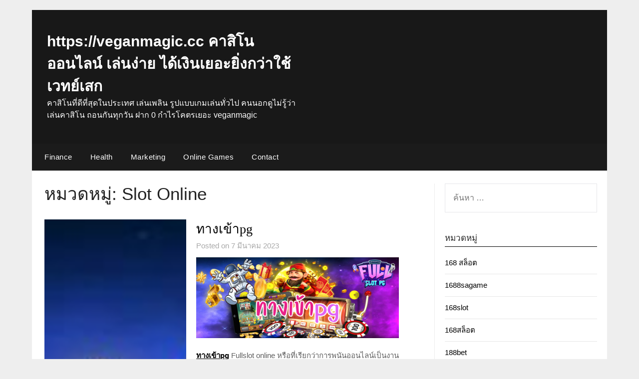

--- FILE ---
content_type: text/html; charset=UTF-8
request_url: https://veganmagic.cc/category/slot-online/
body_size: 24455
content:
<!doctype html>
	<html lang="th">
	<head>
		<meta charset="UTF-8">
		<meta name="viewport" content="width=device-width, initial-scale=1">
		<link rel="profile" href="https://gmpg.org/xfn/11">
		<meta name='robots' content='index, follow, max-image-preview:large, max-snippet:-1, max-video-preview:-1' />

	<!-- This site is optimized with the Yoast SEO Premium plugin v19.2.1 (Yoast SEO v26.9-RC1) - https://yoast.com/product/yoast-seo-premium-wordpress/ -->
	<title>Slot Online Archives - https://veganmagic.cc คาสิโนออนไลน์ เล่นง่าย ได้เงินเยอะยิ่งกว่าใช้เวทย์เสก</title>
	<link rel="canonical" href="https://veganmagic.cc/category/slot-online/" />
	<meta property="og:locale" content="th_TH" />
	<meta property="og:type" content="article" />
	<meta property="og:title" content="Slot Online Archives" />
	<meta property="og:url" content="https://veganmagic.cc/category/slot-online/" />
	<meta property="og:site_name" content="https://veganmagic.cc คาสิโนออนไลน์ เล่นง่าย ได้เงินเยอะยิ่งกว่าใช้เวทย์เสก" />
	<meta name="twitter:card" content="summary_large_image" />
	<script type="application/ld+json" class="yoast-schema-graph">{"@context":"https://schema.org","@graph":[{"@type":"CollectionPage","@id":"https://veganmagic.cc/category/slot-online/","url":"https://veganmagic.cc/category/slot-online/","name":"Slot Online Archives - https://veganmagic.cc คาสิโนออนไลน์ เล่นง่าย ได้เงินเยอะยิ่งกว่าใช้เวทย์เสก","isPartOf":{"@id":"https://veganmagic.cc/#website"},"primaryImageOfPage":{"@id":"https://veganmagic.cc/category/slot-online/#primaryimage"},"image":{"@id":"https://veganmagic.cc/category/slot-online/#primaryimage"},"thumbnailUrl":"https://veganmagic.cc/wp-content/uploads/2023/03/ไฟล์13.jpg","breadcrumb":{"@id":"https://veganmagic.cc/category/slot-online/#breadcrumb"},"inLanguage":"th"},{"@type":"ImageObject","inLanguage":"th","@id":"https://veganmagic.cc/category/slot-online/#primaryimage","url":"https://veganmagic.cc/wp-content/uploads/2023/03/ไฟล์13.jpg","contentUrl":"https://veganmagic.cc/wp-content/uploads/2023/03/ไฟล์13.jpg","width":1000,"height":400},{"@type":"BreadcrumbList","@id":"https://veganmagic.cc/category/slot-online/#breadcrumb","itemListElement":[{"@type":"ListItem","position":1,"name":"Home","item":"https://veganmagic.cc/"},{"@type":"ListItem","position":2,"name":"Slot Online"}]},{"@type":"WebSite","@id":"https://veganmagic.cc/#website","url":"https://veganmagic.cc/","name":"https://veganmagic.cc คาสิโนออนไลน์ เล่นง่าย ได้เงินเยอะยิ่งกว่าใช้เวทย์เสก","description":"คาสิโนที่ดีที่สุดในประเทศ เล่นเพลิน รูปแบบเกมเล่นทั่วไป คนนอกดูไม่รู้ว่าเล่นคาสิโน  ถอนกันทุกวัน ฝาก 0 กำไรโคตรเยอะ  veganmagic","potentialAction":[{"@type":"SearchAction","target":{"@type":"EntryPoint","urlTemplate":"https://veganmagic.cc/?s={search_term_string}"},"query-input":{"@type":"PropertyValueSpecification","valueRequired":true,"valueName":"search_term_string"}}],"inLanguage":"th"}]}</script>
	<!-- / Yoast SEO Premium plugin. -->


<link rel='dns-prefetch' href='//fonts.googleapis.com' />
<link rel="alternate" type="application/rss+xml" title="https://veganmagic.cc คาสิโนออนไลน์ เล่นง่าย ได้เงินเยอะยิ่งกว่าใช้เวทย์เสก &raquo; ฟีด" href="https://veganmagic.cc/feed/" />
<link rel="alternate" type="application/rss+xml" title="https://veganmagic.cc คาสิโนออนไลน์ เล่นง่าย ได้เงินเยอะยิ่งกว่าใช้เวทย์เสก &raquo; ฟีดความเห็น" href="https://veganmagic.cc/comments/feed/" />
<link rel="alternate" type="application/rss+xml" title="https://veganmagic.cc คาสิโนออนไลน์ เล่นง่าย ได้เงินเยอะยิ่งกว่าใช้เวทย์เสก &raquo; Slot Online ฟีดหมวดหมู่" href="https://veganmagic.cc/category/slot-online/feed/" />
<style id='wp-img-auto-sizes-contain-inline-css' type='text/css'>
img:is([sizes=auto i],[sizes^="auto," i]){contain-intrinsic-size:3000px 1500px}
/*# sourceURL=wp-img-auto-sizes-contain-inline-css */
</style>
<style id='wp-emoji-styles-inline-css' type='text/css'>

	img.wp-smiley, img.emoji {
		display: inline !important;
		border: none !important;
		box-shadow: none !important;
		height: 1em !important;
		width: 1em !important;
		margin: 0 0.07em !important;
		vertical-align: -0.1em !important;
		background: none !important;
		padding: 0 !important;
	}
/*# sourceURL=wp-emoji-styles-inline-css */
</style>
<style id='wp-block-library-inline-css' type='text/css'>
:root{--wp-block-synced-color:#7a00df;--wp-block-synced-color--rgb:122,0,223;--wp-bound-block-color:var(--wp-block-synced-color);--wp-editor-canvas-background:#ddd;--wp-admin-theme-color:#007cba;--wp-admin-theme-color--rgb:0,124,186;--wp-admin-theme-color-darker-10:#006ba1;--wp-admin-theme-color-darker-10--rgb:0,107,160.5;--wp-admin-theme-color-darker-20:#005a87;--wp-admin-theme-color-darker-20--rgb:0,90,135;--wp-admin-border-width-focus:2px}@media (min-resolution:192dpi){:root{--wp-admin-border-width-focus:1.5px}}.wp-element-button{cursor:pointer}:root .has-very-light-gray-background-color{background-color:#eee}:root .has-very-dark-gray-background-color{background-color:#313131}:root .has-very-light-gray-color{color:#eee}:root .has-very-dark-gray-color{color:#313131}:root .has-vivid-green-cyan-to-vivid-cyan-blue-gradient-background{background:linear-gradient(135deg,#00d084,#0693e3)}:root .has-purple-crush-gradient-background{background:linear-gradient(135deg,#34e2e4,#4721fb 50%,#ab1dfe)}:root .has-hazy-dawn-gradient-background{background:linear-gradient(135deg,#faaca8,#dad0ec)}:root .has-subdued-olive-gradient-background{background:linear-gradient(135deg,#fafae1,#67a671)}:root .has-atomic-cream-gradient-background{background:linear-gradient(135deg,#fdd79a,#004a59)}:root .has-nightshade-gradient-background{background:linear-gradient(135deg,#330968,#31cdcf)}:root .has-midnight-gradient-background{background:linear-gradient(135deg,#020381,#2874fc)}:root{--wp--preset--font-size--normal:16px;--wp--preset--font-size--huge:42px}.has-regular-font-size{font-size:1em}.has-larger-font-size{font-size:2.625em}.has-normal-font-size{font-size:var(--wp--preset--font-size--normal)}.has-huge-font-size{font-size:var(--wp--preset--font-size--huge)}.has-text-align-center{text-align:center}.has-text-align-left{text-align:left}.has-text-align-right{text-align:right}.has-fit-text{white-space:nowrap!important}#end-resizable-editor-section{display:none}.aligncenter{clear:both}.items-justified-left{justify-content:flex-start}.items-justified-center{justify-content:center}.items-justified-right{justify-content:flex-end}.items-justified-space-between{justify-content:space-between}.screen-reader-text{border:0;clip-path:inset(50%);height:1px;margin:-1px;overflow:hidden;padding:0;position:absolute;width:1px;word-wrap:normal!important}.screen-reader-text:focus{background-color:#ddd;clip-path:none;color:#444;display:block;font-size:1em;height:auto;left:5px;line-height:normal;padding:15px 23px 14px;text-decoration:none;top:5px;width:auto;z-index:100000}html :where(.has-border-color){border-style:solid}html :where([style*=border-top-color]){border-top-style:solid}html :where([style*=border-right-color]){border-right-style:solid}html :where([style*=border-bottom-color]){border-bottom-style:solid}html :where([style*=border-left-color]){border-left-style:solid}html :where([style*=border-width]){border-style:solid}html :where([style*=border-top-width]){border-top-style:solid}html :where([style*=border-right-width]){border-right-style:solid}html :where([style*=border-bottom-width]){border-bottom-style:solid}html :where([style*=border-left-width]){border-left-style:solid}html :where(img[class*=wp-image-]){height:auto;max-width:100%}:where(figure){margin:0 0 1em}html :where(.is-position-sticky){--wp-admin--admin-bar--position-offset:var(--wp-admin--admin-bar--height,0px)}@media screen and (max-width:600px){html :where(.is-position-sticky){--wp-admin--admin-bar--position-offset:0px}}

/*# sourceURL=wp-block-library-inline-css */
</style><style id='global-styles-inline-css' type='text/css'>
:root{--wp--preset--aspect-ratio--square: 1;--wp--preset--aspect-ratio--4-3: 4/3;--wp--preset--aspect-ratio--3-4: 3/4;--wp--preset--aspect-ratio--3-2: 3/2;--wp--preset--aspect-ratio--2-3: 2/3;--wp--preset--aspect-ratio--16-9: 16/9;--wp--preset--aspect-ratio--9-16: 9/16;--wp--preset--color--black: #000000;--wp--preset--color--cyan-bluish-gray: #abb8c3;--wp--preset--color--white: #ffffff;--wp--preset--color--pale-pink: #f78da7;--wp--preset--color--vivid-red: #cf2e2e;--wp--preset--color--luminous-vivid-orange: #ff6900;--wp--preset--color--luminous-vivid-amber: #fcb900;--wp--preset--color--light-green-cyan: #7bdcb5;--wp--preset--color--vivid-green-cyan: #00d084;--wp--preset--color--pale-cyan-blue: #8ed1fc;--wp--preset--color--vivid-cyan-blue: #0693e3;--wp--preset--color--vivid-purple: #9b51e0;--wp--preset--gradient--vivid-cyan-blue-to-vivid-purple: linear-gradient(135deg,rgb(6,147,227) 0%,rgb(155,81,224) 100%);--wp--preset--gradient--light-green-cyan-to-vivid-green-cyan: linear-gradient(135deg,rgb(122,220,180) 0%,rgb(0,208,130) 100%);--wp--preset--gradient--luminous-vivid-amber-to-luminous-vivid-orange: linear-gradient(135deg,rgb(252,185,0) 0%,rgb(255,105,0) 100%);--wp--preset--gradient--luminous-vivid-orange-to-vivid-red: linear-gradient(135deg,rgb(255,105,0) 0%,rgb(207,46,46) 100%);--wp--preset--gradient--very-light-gray-to-cyan-bluish-gray: linear-gradient(135deg,rgb(238,238,238) 0%,rgb(169,184,195) 100%);--wp--preset--gradient--cool-to-warm-spectrum: linear-gradient(135deg,rgb(74,234,220) 0%,rgb(151,120,209) 20%,rgb(207,42,186) 40%,rgb(238,44,130) 60%,rgb(251,105,98) 80%,rgb(254,248,76) 100%);--wp--preset--gradient--blush-light-purple: linear-gradient(135deg,rgb(255,206,236) 0%,rgb(152,150,240) 100%);--wp--preset--gradient--blush-bordeaux: linear-gradient(135deg,rgb(254,205,165) 0%,rgb(254,45,45) 50%,rgb(107,0,62) 100%);--wp--preset--gradient--luminous-dusk: linear-gradient(135deg,rgb(255,203,112) 0%,rgb(199,81,192) 50%,rgb(65,88,208) 100%);--wp--preset--gradient--pale-ocean: linear-gradient(135deg,rgb(255,245,203) 0%,rgb(182,227,212) 50%,rgb(51,167,181) 100%);--wp--preset--gradient--electric-grass: linear-gradient(135deg,rgb(202,248,128) 0%,rgb(113,206,126) 100%);--wp--preset--gradient--midnight: linear-gradient(135deg,rgb(2,3,129) 0%,rgb(40,116,252) 100%);--wp--preset--font-size--small: 13px;--wp--preset--font-size--medium: 20px;--wp--preset--font-size--large: 36px;--wp--preset--font-size--x-large: 42px;--wp--preset--spacing--20: 0.44rem;--wp--preset--spacing--30: 0.67rem;--wp--preset--spacing--40: 1rem;--wp--preset--spacing--50: 1.5rem;--wp--preset--spacing--60: 2.25rem;--wp--preset--spacing--70: 3.38rem;--wp--preset--spacing--80: 5.06rem;--wp--preset--shadow--natural: 6px 6px 9px rgba(0, 0, 0, 0.2);--wp--preset--shadow--deep: 12px 12px 50px rgba(0, 0, 0, 0.4);--wp--preset--shadow--sharp: 6px 6px 0px rgba(0, 0, 0, 0.2);--wp--preset--shadow--outlined: 6px 6px 0px -3px rgb(255, 255, 255), 6px 6px rgb(0, 0, 0);--wp--preset--shadow--crisp: 6px 6px 0px rgb(0, 0, 0);}:where(.is-layout-flex){gap: 0.5em;}:where(.is-layout-grid){gap: 0.5em;}body .is-layout-flex{display: flex;}.is-layout-flex{flex-wrap: wrap;align-items: center;}.is-layout-flex > :is(*, div){margin: 0;}body .is-layout-grid{display: grid;}.is-layout-grid > :is(*, div){margin: 0;}:where(.wp-block-columns.is-layout-flex){gap: 2em;}:where(.wp-block-columns.is-layout-grid){gap: 2em;}:where(.wp-block-post-template.is-layout-flex){gap: 1.25em;}:where(.wp-block-post-template.is-layout-grid){gap: 1.25em;}.has-black-color{color: var(--wp--preset--color--black) !important;}.has-cyan-bluish-gray-color{color: var(--wp--preset--color--cyan-bluish-gray) !important;}.has-white-color{color: var(--wp--preset--color--white) !important;}.has-pale-pink-color{color: var(--wp--preset--color--pale-pink) !important;}.has-vivid-red-color{color: var(--wp--preset--color--vivid-red) !important;}.has-luminous-vivid-orange-color{color: var(--wp--preset--color--luminous-vivid-orange) !important;}.has-luminous-vivid-amber-color{color: var(--wp--preset--color--luminous-vivid-amber) !important;}.has-light-green-cyan-color{color: var(--wp--preset--color--light-green-cyan) !important;}.has-vivid-green-cyan-color{color: var(--wp--preset--color--vivid-green-cyan) !important;}.has-pale-cyan-blue-color{color: var(--wp--preset--color--pale-cyan-blue) !important;}.has-vivid-cyan-blue-color{color: var(--wp--preset--color--vivid-cyan-blue) !important;}.has-vivid-purple-color{color: var(--wp--preset--color--vivid-purple) !important;}.has-black-background-color{background-color: var(--wp--preset--color--black) !important;}.has-cyan-bluish-gray-background-color{background-color: var(--wp--preset--color--cyan-bluish-gray) !important;}.has-white-background-color{background-color: var(--wp--preset--color--white) !important;}.has-pale-pink-background-color{background-color: var(--wp--preset--color--pale-pink) !important;}.has-vivid-red-background-color{background-color: var(--wp--preset--color--vivid-red) !important;}.has-luminous-vivid-orange-background-color{background-color: var(--wp--preset--color--luminous-vivid-orange) !important;}.has-luminous-vivid-amber-background-color{background-color: var(--wp--preset--color--luminous-vivid-amber) !important;}.has-light-green-cyan-background-color{background-color: var(--wp--preset--color--light-green-cyan) !important;}.has-vivid-green-cyan-background-color{background-color: var(--wp--preset--color--vivid-green-cyan) !important;}.has-pale-cyan-blue-background-color{background-color: var(--wp--preset--color--pale-cyan-blue) !important;}.has-vivid-cyan-blue-background-color{background-color: var(--wp--preset--color--vivid-cyan-blue) !important;}.has-vivid-purple-background-color{background-color: var(--wp--preset--color--vivid-purple) !important;}.has-black-border-color{border-color: var(--wp--preset--color--black) !important;}.has-cyan-bluish-gray-border-color{border-color: var(--wp--preset--color--cyan-bluish-gray) !important;}.has-white-border-color{border-color: var(--wp--preset--color--white) !important;}.has-pale-pink-border-color{border-color: var(--wp--preset--color--pale-pink) !important;}.has-vivid-red-border-color{border-color: var(--wp--preset--color--vivid-red) !important;}.has-luminous-vivid-orange-border-color{border-color: var(--wp--preset--color--luminous-vivid-orange) !important;}.has-luminous-vivid-amber-border-color{border-color: var(--wp--preset--color--luminous-vivid-amber) !important;}.has-light-green-cyan-border-color{border-color: var(--wp--preset--color--light-green-cyan) !important;}.has-vivid-green-cyan-border-color{border-color: var(--wp--preset--color--vivid-green-cyan) !important;}.has-pale-cyan-blue-border-color{border-color: var(--wp--preset--color--pale-cyan-blue) !important;}.has-vivid-cyan-blue-border-color{border-color: var(--wp--preset--color--vivid-cyan-blue) !important;}.has-vivid-purple-border-color{border-color: var(--wp--preset--color--vivid-purple) !important;}.has-vivid-cyan-blue-to-vivid-purple-gradient-background{background: var(--wp--preset--gradient--vivid-cyan-blue-to-vivid-purple) !important;}.has-light-green-cyan-to-vivid-green-cyan-gradient-background{background: var(--wp--preset--gradient--light-green-cyan-to-vivid-green-cyan) !important;}.has-luminous-vivid-amber-to-luminous-vivid-orange-gradient-background{background: var(--wp--preset--gradient--luminous-vivid-amber-to-luminous-vivid-orange) !important;}.has-luminous-vivid-orange-to-vivid-red-gradient-background{background: var(--wp--preset--gradient--luminous-vivid-orange-to-vivid-red) !important;}.has-very-light-gray-to-cyan-bluish-gray-gradient-background{background: var(--wp--preset--gradient--very-light-gray-to-cyan-bluish-gray) !important;}.has-cool-to-warm-spectrum-gradient-background{background: var(--wp--preset--gradient--cool-to-warm-spectrum) !important;}.has-blush-light-purple-gradient-background{background: var(--wp--preset--gradient--blush-light-purple) !important;}.has-blush-bordeaux-gradient-background{background: var(--wp--preset--gradient--blush-bordeaux) !important;}.has-luminous-dusk-gradient-background{background: var(--wp--preset--gradient--luminous-dusk) !important;}.has-pale-ocean-gradient-background{background: var(--wp--preset--gradient--pale-ocean) !important;}.has-electric-grass-gradient-background{background: var(--wp--preset--gradient--electric-grass) !important;}.has-midnight-gradient-background{background: var(--wp--preset--gradient--midnight) !important;}.has-small-font-size{font-size: var(--wp--preset--font-size--small) !important;}.has-medium-font-size{font-size: var(--wp--preset--font-size--medium) !important;}.has-large-font-size{font-size: var(--wp--preset--font-size--large) !important;}.has-x-large-font-size{font-size: var(--wp--preset--font-size--x-large) !important;}
/*# sourceURL=global-styles-inline-css */
</style>

<style id='classic-theme-styles-inline-css' type='text/css'>
/*! This file is auto-generated */
.wp-block-button__link{color:#fff;background-color:#32373c;border-radius:9999px;box-shadow:none;text-decoration:none;padding:calc(.667em + 2px) calc(1.333em + 2px);font-size:1.125em}.wp-block-file__button{background:#32373c;color:#fff;text-decoration:none}
/*# sourceURL=/wp-includes/css/classic-themes.min.css */
</style>
<link rel='stylesheet' id='dashicons-css' href='https://veganmagic.cc/wp-includes/css/dashicons.min.css?ver=6.9' type='text/css' media='all' />
<link rel='stylesheet' id='admin-bar-css' href='https://veganmagic.cc/wp-includes/css/admin-bar.min.css?ver=6.9' type='text/css' media='all' />
<style id='admin-bar-inline-css' type='text/css'>

    /* Hide CanvasJS credits for P404 charts specifically */
    #p404RedirectChart .canvasjs-chart-credit {
        display: none !important;
    }
    
    #p404RedirectChart canvas {
        border-radius: 6px;
    }

    .p404-redirect-adminbar-weekly-title {
        font-weight: bold;
        font-size: 14px;
        color: #fff;
        margin-bottom: 6px;
    }

    #wpadminbar #wp-admin-bar-p404_free_top_button .ab-icon:before {
        content: "\f103";
        color: #dc3545;
        top: 3px;
    }
    
    #wp-admin-bar-p404_free_top_button .ab-item {
        min-width: 80px !important;
        padding: 0px !important;
    }
    
    /* Ensure proper positioning and z-index for P404 dropdown */
    .p404-redirect-adminbar-dropdown-wrap { 
        min-width: 0; 
        padding: 0;
        position: static !important;
    }
    
    #wpadminbar #wp-admin-bar-p404_free_top_button_dropdown {
        position: static !important;
    }
    
    #wpadminbar #wp-admin-bar-p404_free_top_button_dropdown .ab-item {
        padding: 0 !important;
        margin: 0 !important;
    }
    
    .p404-redirect-dropdown-container {
        min-width: 340px;
        padding: 18px 18px 12px 18px;
        background: #23282d !important;
        color: #fff;
        border-radius: 12px;
        box-shadow: 0 8px 32px rgba(0,0,0,0.25);
        margin-top: 10px;
        position: relative !important;
        z-index: 999999 !important;
        display: block !important;
        border: 1px solid #444;
    }
    
    /* Ensure P404 dropdown appears on hover */
    #wpadminbar #wp-admin-bar-p404_free_top_button .p404-redirect-dropdown-container { 
        display: none !important;
    }
    
    #wpadminbar #wp-admin-bar-p404_free_top_button:hover .p404-redirect-dropdown-container { 
        display: block !important;
    }
    
    #wpadminbar #wp-admin-bar-p404_free_top_button:hover #wp-admin-bar-p404_free_top_button_dropdown .p404-redirect-dropdown-container {
        display: block !important;
    }
    
    .p404-redirect-card {
        background: #2c3338;
        border-radius: 8px;
        padding: 18px 18px 12px 18px;
        box-shadow: 0 2px 8px rgba(0,0,0,0.07);
        display: flex;
        flex-direction: column;
        align-items: flex-start;
        border: 1px solid #444;
    }
    
    .p404-redirect-btn {
        display: inline-block;
        background: #dc3545;
        color: #fff !important;
        font-weight: bold;
        padding: 5px 22px;
        border-radius: 8px;
        text-decoration: none;
        font-size: 17px;
        transition: background 0.2s, box-shadow 0.2s;
        margin-top: 8px;
        box-shadow: 0 2px 8px rgba(220,53,69,0.15);
        text-align: center;
        line-height: 1.6;
    }
    
    .p404-redirect-btn:hover {
        background: #c82333;
        color: #fff !important;
        box-shadow: 0 4px 16px rgba(220,53,69,0.25);
    }
    
    /* Prevent conflicts with other admin bar dropdowns */
    #wpadminbar .ab-top-menu > li:hover > .ab-item,
    #wpadminbar .ab-top-menu > li.hover > .ab-item {
        z-index: auto;
    }
    
    #wpadminbar #wp-admin-bar-p404_free_top_button:hover > .ab-item {
        z-index: 999998 !important;
    }
    
/*# sourceURL=admin-bar-inline-css */
</style>
<link rel='stylesheet' id='contact-form-7-css' href='https://veganmagic.cc/wp-content/plugins/contact-form-7/includes/css/styles.css?ver=6.1.4' type='text/css' media='all' />
<link rel='stylesheet' id='PageBuilderSandwich-css' href='https://veganmagic.cc/wp-content/plugins/page-builder-sandwich/page_builder_sandwich/css/style.min.css?ver=5.1.0' type='text/css' media='all' />
<link rel='stylesheet' id='tranzly-css' href='https://veganmagic.cc/wp-content/plugins/tranzly/includes/assets/css/tranzly.css?ver=2.0.0' type='text/css' media='all' />
<link rel='stylesheet' id='wp-show-posts-css' href='https://veganmagic.cc/wp-content/plugins/wp-show-posts/css/wp-show-posts-min.css?ver=1.1.6' type='text/css' media='all' />
<link rel='stylesheet' id='daily-newspaper-style-css' href='https://veganmagic.cc/wp-content/themes/newspaperly/style.css?ver=6.9' type='text/css' media='all' />
<link rel='stylesheet' id='daily-newspaper-css' href='https://veganmagic.cc/wp-content/themes/daily-newspaper/style.css?ver=1.0' type='text/css' media='all' />
<link rel='stylesheet' id='Inter-css' href='https://veganmagic.cc/wp-content/fonts/737f503a260b24cd0ee57afe80afc76e.css?ver=1.0' type='text/css' media='all' />
<link rel='stylesheet' id='font-awesome-css' href='https://veganmagic.cc/wp-content/themes/newspaperly/css/font-awesome.min.css?ver=6.9' type='text/css' media='all' />
<link rel='stylesheet' id='newspaperly-style-css' href='https://veganmagic.cc/wp-content/themes/daily-newspaper/style.css?ver=6.9' type='text/css' media='all' />
<link rel='stylesheet' id='newspaperly-google-fonts-css' href='//fonts.googleapis.com/css?family=Lato%3A300%2C400%2C700%2C900%7CMerriweather%3A400%2C700&#038;ver=6.9' type='text/css' media='all' />
<script type="text/javascript" id="PageBuilderSandwich-js-extra">
/* <![CDATA[ */
var pbsFrontendParams = {"theme_name":"daily-newspaper","map_api_key":""};
//# sourceURL=PageBuilderSandwich-js-extra
/* ]]> */
</script>
<script type="text/javascript" src="https://veganmagic.cc/wp-content/plugins/page-builder-sandwich/page_builder_sandwich/js/min/frontend-min.js?ver=5.1.0" id="PageBuilderSandwich-js"></script>
<script type="text/javascript" src="https://veganmagic.cc/wp-includes/js/jquery/jquery.min.js?ver=3.7.1" id="jquery-core-js"></script>
<script type="text/javascript" src="https://veganmagic.cc/wp-includes/js/jquery/jquery-migrate.min.js?ver=3.4.1" id="jquery-migrate-js"></script>
<script type="text/javascript" id="tranzly-js-extra">
/* <![CDATA[ */
var tranzly_plugin_vars = {"ajaxurl":"https://veganmagic.cc/wp-admin/admin-ajax.php","plugin_url":"https://veganmagic.cc/wp-content/plugins/tranzly/includes/","site_url":"https://veganmagic.cc"};
//# sourceURL=tranzly-js-extra
/* ]]> */
</script>
<script type="text/javascript" src="https://veganmagic.cc/wp-content/plugins/tranzly/includes/assets/js/tranzly.js?ver=2.0.0" id="tranzly-js"></script>
<link rel="https://api.w.org/" href="https://veganmagic.cc/wp-json/" /><link rel="alternate" title="JSON" type="application/json" href="https://veganmagic.cc/wp-json/wp/v2/categories/23" /><link rel="EditURI" type="application/rsd+xml" title="RSD" href="https://veganmagic.cc/xmlrpc.php?rsd" />
<meta name="generator" content="WordPress 6.9" />

		<style type="text/css">
			.header-widgets-wrapper, .content-wrap-bg { background-color:  }
			.featured-sidebar, .featured-sidebar ul li { border-color:  !important; }
			.page-numbers li a, .blogposts-list .blogpost-button, .page-numbers.current, span.page-numbers.dots { background: ; }
			.banner-widget-wrapper p, .banner-widget-wrapper h1, .banner-widget-wrapper h2, .banner-widget-wrapper h3, .banner-widget-wrapper h4, .banner-widget-wrapper h5, .banner-widget-wrapper h6, .banner-widget-wrapper ul, .banner-widget-wrapper{ color:  }
			.banner-widget-wrapper a, .banner-widget-wrapper a:hover, .banner-widget-wrapper a:active, .banner-widget-wrapper a:focus{ color: ; }
			.banner-widget-wrapper ul li { border-color: ; }
			body, .site, .swidgets-wrap h3, .post-data-text { background: ; }
			.site-title a, .site-description { color: ; }
			.header-bg { background-color:  !important; }
			.main-navigation ul li a, .main-navigation ul li .sub-arrow, .super-menu .toggle-mobile-menu,.toggle-mobile-menu:before, .mobile-menu-active .smenu-hide { color: ; }
			#smobile-menu.show .main-navigation ul ul.children.active, #smobile-menu.show .main-navigation ul ul.sub-menu.active, #smobile-menu.show .main-navigation ul li, .smenu-hide.toggle-mobile-menu.menu-toggle, #smobile-menu.show .main-navigation ul li, .primary-menu ul li ul.children li, .primary-menu ul li ul.sub-menu li, .primary-menu .pmenu, .super-menu { border-color: ; border-bottom-color: ; }
			#secondary .widget h3, #secondary .widget h3 a, #secondary .widget h4, #secondary .widget h1, #secondary .widget h2, #secondary .widget h5, #secondary .widget h6 { color: ; }
			#secondary .widget a, #secondary a, #secondary .widget li a , #secondary span.sub-arrow{ color: ; }
			#secondary, #secondary .widget, #secondary .widget p, #secondary .widget li, .widget time.rpwe-time.published { color: ; }
			#secondary .swidgets-wrap, .featured-sidebar .search-field { border-color: ; }
			.site-info, .footer-column-three input.search-submit, .footer-column-three p, .footer-column-three li, .footer-column-three td, .footer-column-three th, .footer-column-three caption { color: ; }
			.footer-column-three h3, .footer-column-three h4, .footer-column-three h5, .footer-column-three h6, .footer-column-three h1, .footer-column-three h2, .footer-column-three h4, .footer-column-three h3 a { color: ; }
			.footer-column-three a, .footer-column-three li a, .footer-column-three .widget a, .footer-column-three .sub-arrow { color: ; }
			.footer-column-three h3:after { background: ; }
			.site-info, .widget ul li, .footer-column-three input.search-field, .footer-column-three input.search-submit { border-color: ; }
			.site-footer { background-color: ; }
			.archive .page-header h1, .blogposts-list h2 a, .blogposts-list h2 a:hover, .blogposts-list h2 a:active, .search-results h1.page-title { color: ; }
			.blogposts-list .post-data-text, .blogposts-list .post-data-text a{ color: ; }
			.blogposts-list p { color: ; }
			.page-numbers li a, .blogposts-list .blogpost-button, span.page-numbers.dots, .page-numbers.current, .page-numbers li a:hover { color: ; }
			.archive .page-header h1, .search-results h1.page-title, .blogposts-list.fbox, span.page-numbers.dots, .page-numbers li a, .page-numbers.current { border-color: ; }
			.blogposts-list .post-data-divider { background: ; }
			.page .comments-area .comment-author, .page .comments-area .comment-author a, .page .comments-area .comments-title, .page .content-area h1, .page .content-area h2, .page .content-area h3, .page .content-area h4, .page .content-area h5, .page .content-area h6, .page .content-area th, .single  .comments-area .comment-author, .single .comments-area .comment-author a, .single .comments-area .comments-title, .single .content-area h1, .single .content-area h2, .single .content-area h3, .single .content-area h4, .single .content-area h5, .single .content-area h6, .single .content-area th, .search-no-results h1, .error404 h1 { color: ; }
			.single .post-data-text, .page .post-data-text, .page .post-data-text a, .single .post-data-text a, .comments-area .comment-meta .comment-metadata a { color: ; }
			.page .content-area p, .page article, .page .content-area table, .page .content-area dd, .page .content-area dt, .page .content-area address, .page .content-area .entry-content, .page .content-area li, .page .content-area ol, .single .content-area p, .single article, .single .content-area table, .single .content-area dd, .single .content-area dt, .single .content-area address, .single .entry-content, .single .content-area li, .single .content-area ol, .search-no-results .page-content p { color: ; }
			.single .entry-content a, .page .entry-content a, .comment-content a, .comments-area .reply a, .logged-in-as a, .comments-area .comment-respond a { color: ; }
			.comments-area p.form-submit input { background: ; }
			.error404 .page-content p, .error404 input.search-submit, .search-no-results input.search-submit { color: ; }
			.page .comments-area, .page article.fbox, .page article tr, .page .comments-area ol.comment-list ol.children li, .page .comments-area ol.comment-list .comment, .single .comments-area, .single article.fbox, .single article tr, .comments-area ol.comment-list ol.children li, .comments-area ol.comment-list .comment, .error404 main#main, .error404 .search-form label, .search-no-results .search-form label, .error404 input.search-submit, .search-no-results input.search-submit, .error404 main#main, .search-no-results section.fbox.no-results.not-found{ border-color: ; }
			.single .post-data-divider, .page .post-data-divider { background: ; }
			.single .comments-area p.form-submit input, .page .comments-area p.form-submit input { color: ; }
			.bottom-header-wrapper { padding-top: px; }
			.bottom-header-wrapper { padding-bottom: px; }
			.bottom-header-wrapper { background: ; }
			.bottom-header-wrapper *{ color: ; }
			.header-widget a, .header-widget li a, .header-widget i.fa { color: ; }
			.header-widget, .header-widget p, .header-widget li, .header-widget .textwidget { color: ; }
			.header-widget .widget-title, .header-widget h1, .header-widget h3, .header-widget h2, .header-widget h4, .header-widget h5, .header-widget h6{ color: ; }
			.header-widget.swidgets-wrap, .header-widget ul li, .header-widget .search-field { border-color: ; }
			.header-widgets-wrapper .swidgets-wrap{ background: ; }
			.primary-menu .pmenu, .super-menu, #smobile-menu, .primary-menu ul li ul.children, .primary-menu ul li ul.sub-menu { background-color: ; }
			#secondary .swidgets-wrap{ background: ; }
			#secondary .swidget { border-color: ; }
			.archive article.fbox, .search-results article.fbox, .blog article.fbox { background: ; }
			.comments-area, .single article.fbox, .page article.fbox { background: ; }
		</style>
	
		<style type="text/css">
			.header-widgets-wrapper, .content-wrap-bg { background-color:  }
			.featured-sidebar, .featured-sidebar ul li { border-color:  !important; }
			.page-numbers li a, .blogposts-list .blogpost-button, .page-numbers.current, span.page-numbers.dots { background: ; }
			.banner-widget-wrapper p, .banner-widget-wrapper h1, .banner-widget-wrapper h2, .banner-widget-wrapper h3, .banner-widget-wrapper h4, .banner-widget-wrapper h5, .banner-widget-wrapper h6, .banner-widget-wrapper ul, .banner-widget-wrapper{ color:  }
			.banner-widget-wrapper a, .banner-widget-wrapper a:hover, .banner-widget-wrapper a:active, .banner-widget-wrapper a:focus{ color: ; }
			.banner-widget-wrapper ul li { border-color: ; }
			body, .site, .swidgets-wrap h3, .post-data-text { background: ; }
			.site-title a, .site-description { color: ; }
			.header-bg { background-color:  !important; }
			.main-navigation ul li a, .main-navigation ul li .sub-arrow, .super-menu .toggle-mobile-menu,.toggle-mobile-menu:before, .mobile-menu-active .smenu-hide { color: ; }
			#smobile-menu.show .main-navigation ul ul.children.active, #smobile-menu.show .main-navigation ul ul.sub-menu.active, #smobile-menu.show .main-navigation ul li, .smenu-hide.toggle-mobile-menu.menu-toggle, #smobile-menu.show .main-navigation ul li, .primary-menu ul li ul.children li, .primary-menu ul li ul.sub-menu li, .primary-menu .pmenu, .super-menu { border-color: ; border-bottom-color: ; }
			#secondary .widget h3, #secondary .widget h3 a, #secondary .widget h4, #secondary .widget h1, #secondary .widget h2, #secondary .widget h5, #secondary .widget h6 { color: ; }
			#secondary .widget a, #secondary a, #secondary .widget li a , #secondary span.sub-arrow{ color: ; }
			#secondary, #secondary .widget, #secondary .widget p, #secondary .widget li, .widget time.rpwe-time.published { color: ; }
			#secondary .swidgets-wrap, .featured-sidebar .search-field { border-color: ; }
			.site-info, .footer-column-three input.search-submit, .footer-column-three p, .footer-column-three li, .footer-column-three td, .footer-column-three th, .footer-column-three caption { color: ; }
			.footer-column-three h3, .footer-column-three h4, .footer-column-three h5, .footer-column-three h6, .footer-column-three h1, .footer-column-three h2, .footer-column-three h4, .footer-column-three h3 a { color: ; }
			.footer-column-three a, .footer-column-three li a, .footer-column-three .widget a, .footer-column-three .sub-arrow { color: ; }
			.footer-column-three h3:after { background: ; }
			.site-info, .widget ul li, .footer-column-three input.search-field, .footer-column-three input.search-submit { border-color: ; }
			.site-footer { background-color: ; }
			.archive .page-header h1, .blogposts-list h2 a, .blogposts-list h2 a:hover, .blogposts-list h2 a:active, .search-results h1.page-title { color: ; }
			.blogposts-list .post-data-text, .blogposts-list .post-data-text a{ color: ; }
			.blogposts-list p { color: ; }
			.page-numbers li a, .blogposts-list .blogpost-button, span.page-numbers.dots, .page-numbers.current, .page-numbers li a:hover { color: ; }
			.archive .page-header h1, .search-results h1.page-title, .blogposts-list.fbox, span.page-numbers.dots, .page-numbers li a, .page-numbers.current { border-color: ; }
			.blogposts-list .post-data-divider { background: ; }
			.page .comments-area .comment-author, .page .comments-area .comment-author a, .page .comments-area .comments-title, .page .content-area h1, .page .content-area h2, .page .content-area h3, .page .content-area h4, .page .content-area h5, .page .content-area h6, .page .content-area th, .single  .comments-area .comment-author, .single .comments-area .comment-author a, .single .comments-area .comments-title, .single .content-area h1, .single .content-area h2, .single .content-area h3, .single .content-area h4, .single .content-area h5, .single .content-area h6, .single .content-area th, .search-no-results h1, .error404 h1 { color: ; }
			.single .post-data-text, .page .post-data-text, .page .post-data-text a, .single .post-data-text a, .comments-area .comment-meta .comment-metadata a { color: ; }
			.page .content-area p, .page article, .page .content-area table, .page .content-area dd, .page .content-area dt, .page .content-area address, .page .content-area .entry-content, .page .content-area li, .page .content-area ol, .single .content-area p, .single article, .single .content-area table, .single .content-area dd, .single .content-area dt, .single .content-area address, .single .entry-content, .single .content-area li, .single .content-area ol, .search-no-results .page-content p { color: ; }
			.single .entry-content a, .page .entry-content a, .comment-content a, .comments-area .reply a, .logged-in-as a, .comments-area .comment-respond a { color: ; }
			.comments-area p.form-submit input { background: ; }
			.error404 .page-content p, .error404 input.search-submit, .search-no-results input.search-submit { color: ; }
			.page .comments-area, .page article.fbox, .page article tr, .page .comments-area ol.comment-list ol.children li, .page .comments-area ol.comment-list .comment, .single .comments-area, .single article.fbox, .single article tr, .comments-area ol.comment-list ol.children li, .comments-area ol.comment-list .comment, .error404 main#main, .error404 .search-form label, .search-no-results .search-form label, .error404 input.search-submit, .search-no-results input.search-submit, .error404 main#main, .search-no-results section.fbox.no-results.not-found{ border-color: ; }
			.single .post-data-divider, .page .post-data-divider { background: ; }
			.single .comments-area p.form-submit input, .page .comments-area p.form-submit input { color: ; }
			.bottom-header-wrapper { padding-top: px; }
			.bottom-header-wrapper { padding-bottom: px; }
			.bottom-header-wrapper { background: ; }
			.bottom-header-wrapper *{ color: ; }
			.header-widget a, .header-widget li a, .header-widget i.fa { color: ; }
			.header-widget, .header-widget p, .header-widget li, .header-widget .textwidget { color: ; }
			.header-widget .widget-title, .header-widget h1, .header-widget h3, .header-widget h2, .header-widget h4, .header-widget h5, .header-widget h6{ color: ; }
			.header-widget.swidgets-wrap, .header-widget ul li, .header-widget .search-field { border-color: ; }
			.header-widgets-wrapper .swidgets-wrap{ background: ; }
			.primary-menu .pmenu, .super-menu, #smobile-menu, .primary-menu ul li ul.children, .primary-menu ul li ul.sub-menu { background-color: ; }
			#secondary .swidgets-wrap{ background: ; }
			#secondary .swidget { border-color: ; }
			.archive article.fbox, .search-results article.fbox, .blog article.fbox { background: ; }
			.comments-area, .single article.fbox, .page article.fbox { background: ; }
		</style>
		<style type="text/css">.recentcomments a{display:inline !important;padding:0 !important;margin:0 !important;}</style>	</head>

	<body class="archive category category-slot-online category-23 wp-theme-newspaperly wp-child-theme-daily-newspaper hfeed masthead-fixed">
		
		<a class="skip-link screen-reader-text" href="#content">Skip to content</a>

		
		<div id="page" class="site">
			<header id="masthead" class="sheader site-header clearfix">
				<div class="content-wrap">

					<!-- Header background color and image is added to class below -->
					<div class="header-bg">
													<div class="site-branding">
																
								<!-- If you are viewing the a sub page, make the title a paragraph -->
								<p class="site-title"><a href="https://veganmagic.cc/" rel="home">https://veganmagic.cc คาสิโนออนไลน์ เล่นง่าย ได้เงินเยอะยิ่งกว่าใช้เวทย์เสก</a></p>
																<p class="site-description">คาสิโนที่ดีที่สุดในประเทศ เล่นเพลิน รูปแบบเกมเล่นทั่วไป คนนอกดูไม่รู้ว่าเล่นคาสิโน  ถอนกันทุกวัน ฝาก 0 กำไรโคตรเยอะ  veganmagic</p>
								
						</div>
															</div>
			</div>

			<!-- Navigation below these lines, move it up if you want it above the header -->
			<nav id="primary-site-navigation" class="primary-menu main-navigation clearfix">
				<a href="#" id="pull" class="smenu-hide toggle-mobile-menu menu-toggle" aria-controls="secondary-menu" aria-expanded="false">Menu</a>
				<div class="content-wrap text-center">
					<div class="center-main-menu">
						<div class="menu-main-container"><ul id="primary-menu" class="pmenu"><li id="menu-item-21" class="menu-item menu-item-type-taxonomy menu-item-object-category menu-item-21"><a href="https://veganmagic.cc/category/finance/">Finance</a></li>
<li id="menu-item-22" class="menu-item menu-item-type-taxonomy menu-item-object-category menu-item-22"><a href="https://veganmagic.cc/category/health/">Health</a></li>
<li id="menu-item-23" class="menu-item menu-item-type-taxonomy menu-item-object-category menu-item-23"><a href="https://veganmagic.cc/category/marketing/">Marketing</a></li>
<li id="menu-item-24" class="menu-item menu-item-type-taxonomy menu-item-object-category menu-item-24"><a href="https://veganmagic.cc/category/online-games/">Online Games</a></li>
<li id="menu-item-11" class="menu-item menu-item-type-post_type menu-item-object-page menu-item-11"><a href="https://veganmagic.cc/contact/">Contact</a></li>
</ul></div>					</div>
				</div>
			</nav>
			<div class="content-wrap">
				<div class="super-menu clearfix">
					<div class="super-menu-inner">
						<a href="#" id="pull" class="toggle-mobile-menu menu-toggle" aria-controls="secondary-menu" aria-expanded="false">Menu</a>
					</div>
				</div>
			</div>
			<div id="mobile-menu-overlay"></div>
			<!-- Navigation above these lines, move it up if you want it above the header -->
		</header>

		<div class="content-wrap">


			<!-- Upper widgets -->
			<div class="header-widgets-wrapper">
				
				
							</div>

		</div>

		<div id="content" class="site-content clearfix">
			<div class="content-wrap">
				<div class="content-wrap-bg">

	<div id="primary" class="featured-content content-area">
		<main id="main" class="site-main">

		
			<header class="fbox page-header">
				<h1 class="page-title">หมวดหมู่: <span>Slot Online</span></h1>			</header><!-- .page-header -->

			
<article id="post-66" class="posts-entry fbox blogposts-list post-66 post type-post status-publish format-standard has-post-thumbnail hentry category-fullslotpg category-fullslotpg-com category-pg category-pg-slot category-pgslot category-slot category-slot-online category-slotpg category-29 category-30 category-31 category-32 category-aayaaslot category-94 tag-fullslot tag-fullslotpg tag-pgslot tag-91 tag-112 tag-92 tag-88 tag-87 tag-93 tag-90 tag-89 tag-86">
		<div class="post-list-has-thumbnail">
		<div class="featured-thumbnail">
			<a href="https://veganmagic.cc/%e0%b8%97%e0%b8%b2%e0%b8%87%e0%b9%80%e0%b8%82%e0%b9%89%e0%b8%b2pg/" rel="bookmark">
				<div class="thumbnail-img" style="background-image:url(https://veganmagic.cc/wp-content/uploads/2023/03/ไฟล์13-850x340.jpg)"></div>
			</a>
		</div>
		<div class="blogposts-list-content">
		<header class="entry-header">
			<h2 class="entry-title"><a href="https://veganmagic.cc/%e0%b8%97%e0%b8%b2%e0%b8%87%e0%b9%80%e0%b8%82%e0%b9%89%e0%b8%b2pg/" rel="bookmark">ทางเข้าpg</a></h2>			<div class="entry-meta">
				<div class="blog-data-wrapper">
					<div class="post-data-divider"></div>
					<div class="post-data-positioning">
						<div class="post-data-text">
							Posted on 7 มีนาคม 2023						</div>
					</div>
				</div>
			</div><!-- .entry-meta -->
					</header><!-- .entry-header -->

		<div class="entry-content">
			<div class="pbs-main-wrapper"><p><img fetchpriority="high" decoding="async" class="wp-image-67 size-full aligncenter" src="https://veganmagic.cc/wp-content/uploads/2023/03/ไฟล์13.jpg" alt="" width="1000" height="400" srcset="https://veganmagic.cc/wp-content/uploads/2023/03/ไฟล์13.jpg 1000w, https://veganmagic.cc/wp-content/uploads/2023/03/ไฟล์13-300x120.jpg 300w, https://veganmagic.cc/wp-content/uploads/2023/03/ไฟล์13-768x307.jpg 768w, https://veganmagic.cc/wp-content/uploads/2023/03/ไฟล์13-850x340.jpg 850w" sizes="(max-width: 1000px) 100vw, 1000px" /></p>
<p><a href="https://fullslotpg.com/" xlink="href"><strong>ทางเข้าpg</strong></a> Fullslot online หรือที่เรียกว่าการพนันออนไลน์เป็นงานที่ทำในเวลาว่างที่ได้รับความนิยมสำหรับคนไม่ใช่น้อยทั้งโลก ด้วยเทคโนโลยีที่มากขึ้นและก็อินเทอร์เน็ต โลกของการเดิมพันออนไลน์ได้เติบโตอย่างก้าวกระโจน ทำให้ผู้คนสามารถเข้าถึงเกมต่างๆหลายร้อยเกม รวมทั้งโป๊กเกอร์ สล็อต การเดิมพันกีฬา แล้วก็อื่นๆแม้กระนั้น หากว่าฟูลสล็อตออนไลน์จะเป็นประสบการณ์ที่สนุกและก็น่าเร้าใจ แต่ว่าก็มีด้านมืดที่ผู้เล่นต้องระมัดระวังด้วยเหมือนกัน ในเนื้อหานี้ พวกเราจะตรวจข้อบกพร่องทั่วๆไปบางประการของ fullslot ออนไลน์และก็ให้คำปรึกษาเกี่ยวกับขั้นตอนการหลบหลีก ติดยาเสพติดหนึ่งในการเสี่ยงที่สำคัญที่สุดที่เกี่ยวพันกับ fullslot ออนไลน์เป็นการเสพติด เหมือนกันกับการเดิมพันแบบอย่างอื่นๆมีการเสี่ยงที่ผู้เล่นจะติดเกมและก็ปรับปรุงความเกี่ยวข้องที่ไม่ดีกับกิจกรรมได้ ความสบายสบายของ fullslot ออนไลน์มีความหมายว่าสามารถเข้าถึงได้ตลอดระยะเวลา ทำให้ผู้เล่นตกอยู่ในความประพฤติปฏิบัติคาดคั้นได้ง่าย เพื่อเลี่ยงการเสพติด สิ่งจำเป็นเป็นต้องกำหนดข้อจำกัดและก็ยึดติดกับมัน ซึ่งรวมทั้งการตั้งงบสำหรับจำนวนเงินที่คุณยินดีจ่ายกับ fullslot ออนไลน์รวมทั้งเอาอย่างนั้น สิ่งจำเป็นเป็นจำต้องพักผ่อนเสมอๆและก็อย่าให้ฟูลสล็อตออนไลน์ใช้เวลาตลอดชีพของคุณ การฉ้อฉลและก็การโกงอีกข้อบกพร่องทั่วๆไปของ fullslot ออนไลน์เป็นการเสี่ยงของการฉ้อโกงและก็การคดโกง โชคร้าย</p>
<p>ไม่ใช่ว่าทุกแพลตฟอร์มออนไลน์ของ fullslot นั้นถูกตามกฎหมาย และก็บางแพลตฟอร์มบางทีอาจถูกตั้งค่าเพื่อฉ้อโกงผู้เล่นโดยยิ่งไปกว่านั้นจากเงินของพวกเขา ซึ่งบางทีอาจรวมทั้งเว็บเลียนแบบ เกมฉ้อฉล แล้วก็กิจกรรมคดโกงอื่นๆเพื่อเลี่ยงการตกเป็นเหยื่อของการคดโกงรวมทั้งการฉ้อฉล สิ่งจำเป็นเป็นจำเป็นต้องศึกษาวิจัยของคุณก่อนสมัครสมาชิกกับแพลตฟอร์มออนไลน์ของฟูลสล็อต มองหาบทวิเคราะห์รวมทั้งคำเสนอแนะจากผู้เล่นรายอื่น รวมทั้งพิจารณาให้มั่นใจว่าเว็บได้รับอนุญาตรวมทั้งควบคุมโดยหน่วยงานที่โด่งดัง ยังมีโอกาสเสี่ยงต่อการเช็ดกลักขโมยข้อมูลส่วนตัว เมื่อสมัครสมาชิกกับแพลตฟอร์มออนไลน์ของฟูลสล็อต ผู้เล่นควรต้องให้ข้อมูลส่วนตัวและก็ข้อมูลทางด้านการเงิน ได้แก่ ชื่อ ที่อยู่ รวมทั้งเนื้อหาแบงค์ ข้อมูลนี้สามารถกลายเป็นวัตถุประสงค์ของแฮ็กเกอร์แล้วก็ผู้ร้ายไซเบอร์ที่ปรารถนาลักขโมยข้อมูลประจำตัวรวมทั้งทำการโกง เพื่อหลบหลีกการขโมยข้อมูลส่วนตัว สิ่งจำเป็นเป็นจำเป็นต้องสมัครใช้งานแพลตฟอร์มออนไลน์<em><strong> fullslot</strong></em> ที่มีชื่อและก็ไม่เป็นอันตรายเพียงแค่นั้น มองหาเว็บที่ใช้การเข้ารหัสแล้วก็มาตรการรักษาความปลอดภัย</p>
<p>อื่นๆเพื่อคุ้มครองป้องกันข้อมูลของคุณ แล้วก็อย่าลืมใช้รหัสผ่านที่รัดกุมและไม่เผยข้อมูลกลุ่มนี้กับใครกันแน่ การเสี่ยงทางด้านการเงินท้ายที่สุด ฟูลสล็อตออนไลน์มีการเสี่ยงด้านการเงินที่สำคัญสำหรับผู้เล่น แม้ว่าจะเป็นได้ที่จะชนะเงินผ่าน fullslot ออนไลน์ แต่ว่าก็มีการเสี่ยงสูงที่จะสูญเสียเงิน ผู้เล่นที่มิได้ระบุวงเงินสำหรับเพื่อการใช้จ่ายและก็งบประมาณสามารถพบว่าตนเองเป็นหนี้เป็นสินแล้วก็ปัญหาที่เกิดจากทางการคลังได้อย่างเร็ว เพื่อเลี่ยงการเสี่ยงทางด้านการเงิน สิ่งจำเป็นเป็นจำเป็นต้องตั้งงบสำหรับจำนวนเงินที่คุณยินดีจ่ายในฟูลสล็อตออนไลน์และก็ตั้งมั่นกับมัน สิ่งจำเป็นเป็นจะต้องพักบ่อยๆแล้วก็อย่าให้ฟูลสล็อตออนไลน์ใช้เวลาตลอดชาติของคุณ ถ้าคุณกำลังดิ้นรนกับปัญหาที่เกิดจากทางการคลังเพราะ <strong>pg slot ทางเข้า</strong> ควรต้องขอร้องรวมทั้งการผลักดันและส่งเสริมโดยสรุปแล้ว ฟูลสล็อตออนไลน์บางทีอาจเป็นกิจกรรมที่บันเทิงใจรวมทั้งน่าเร้าใจ แต่ว่าจำเป็นมากที่จะจำต้องตระหนักถึงข้อบกพร่องทั่วๆไปและก็การเสี่ยงที่เกี่ยวพัน ด้วยการกำหนดข้อจำกัด ทำการศึกษาเรียนรู้ข้อมูล แล้วก็พักบ่อยๆ คุณสามารถเพลิดเพลินเจริญใจกับ fullslot ออนไลน์ได้โดยสวัสดิภาพและก็มีความรับผิดชอบ</p>
</div>&hellip;		
			</div><!-- .entry-content -->
					</div>
	</div>
</article><!-- #post-66 -->

<article id="post-50" class="posts-entry fbox blogposts-list post-50 post type-post status-publish format-standard has-post-thumbnail hentry category-pg category-pg-slot category-pgslot category-pgslot-fish category-slot category-slot-online category-29 category-30 category-31 category-32 category-33 category-34 tag-pgslot tag-pgslotfish tag-91 tag-pg tag-92 tag-88 tag-87 tag-93 tag-90 tag-89 tag-86">
		<div class="post-list-has-thumbnail">
		<div class="featured-thumbnail">
			<a href="https://veganmagic.cc/pg-slot-auto/" rel="bookmark">
				<div class="thumbnail-img" style="background-image:url(https://veganmagic.cc/wp-content/uploads/2023/03/1-5-850x340.jpg)"></div>
			</a>
		</div>
		<div class="blogposts-list-content">
		<header class="entry-header">
			<h2 class="entry-title"><a href="https://veganmagic.cc/pg-slot-auto/" rel="bookmark">pg slot auto</a></h2>			<div class="entry-meta">
				<div class="blog-data-wrapper">
					<div class="post-data-divider"></div>
					<div class="post-data-positioning">
						<div class="post-data-text">
							Posted on 2 มีนาคม 2023						</div>
					</div>
				</div>
			</div><!-- .entry-meta -->
					</header><!-- .entry-header -->

		<div class="entry-content">
			<div class="pbs-main-wrapper"><p><img decoding="async" class="wp-image-51 size-full aligncenter" src="https://veganmagic.cc/wp-content/uploads/2023/03/1-5.jpg" alt="" width="1000" height="400" srcset="https://veganmagic.cc/wp-content/uploads/2023/03/1-5.jpg 1000w, https://veganmagic.cc/wp-content/uploads/2023/03/1-5-300x120.jpg 300w, https://veganmagic.cc/wp-content/uploads/2023/03/1-5-768x307.jpg 768w, https://veganmagic.cc/wp-content/uploads/2023/03/1-5-850x340.jpg 850w" sizes="(max-width: 1000px) 100vw, 1000px" /></p>
<p><a href="https://www.pgslot.fish/" xlink="href"><strong>pg slot auto</strong></a> คุณกำลังมองหาแนวทางที่จะทำให้อะดรีนาลีนของคุณสูบฉีด อย่าละเลยเกมสล็อต PG ออนไลน์ เกมที่น่าตื่นตาตื่นใจแล้วก็น่าตื่นตาตื่นใจพวกนี้เหมาะกับคนที่ติดอกติดใจการเดิมพันพนันสูงและก็ความระทึกใจสำหรับเพื่อการชนะรางวัลใหญ่ สล็อต PG เป็นเกมคาสิโนออนไลน์ยอดนิยมแล้วก็น่าตื่นตาตื่นใจที่สุด โดยมีธีมและก็ตัวเลือกการเล่นเกมให้เลือกเยอะแยะ ไม่ว่าคุณจะเป็นแฟนของสล็อตแมชชีนผลไม้สุดคลาสสิก วิดีโอสล็อตที่มีรอบโบนัสและก็ลักษณะพิเศษ หรือสล็อตโปรเกรสซีฟแจ็คพอตที่มีการชำระเงินมากมาย คุณจะเจอสิ่งที่เหมาะสมกับรสนิยมของคุณอย่างแน่แท้หนึ่งในเหตุผลที่เกมสล็อต PG เป็นที่นิยมเป็นแบบการเล่นที่เร็วทันใจและก็การชำระเงินสูง</p>
<p>เพียงแต่คลิกไม่จำนวนกี่ครั้ง คุณก็สามารถหมุนวงล้อรวมทั้งได้โอกาสชนะรางวัลใหญ่ได้ โดยบางเกมเสนอการชำระเงินเป็นร้อยหรือเป็นพันดอลลาร์ แล้วก็ด้วยความระทึกใจที่มากขึ้นของรอบโบนัสรวมทั้งลักษณะเด่น การเล่นสล็อต PG ออนไลน์จะไม่มีขณะที่น่ารำคาญ อีกสิ่งที่สุดยอดเกี่ยวกับเกมสล็อต PG เป็นการเข้าถึงได้ง่าย คุณสามารถเล่นเกมกลุ่มนี้จากบ้านของคุณเองอย่างสะดวกสบายบนคอมพิวเตอร์หรืออุปกรณ์พกพา ทำให้อะดรีนาลีนของคุณสูบฉีดได้ง่ายทุกหนทุกแห่งที่คุณอยาก <em><strong>pg slot ทางเข้า</strong></em> แล้วก็ด้วยคาสิโนออนไลน์มากไม่น้อยเลยทีเดียวที่เสนอหนทางให้เล่นฟรี คุณสามารถทดลองเล่นเกมสล็อต PG ต่างๆได้โดยไม่ต้องเสี่ยงด้วยเงินของคุณเองแน่ๆว่า เหมือนกันกับการเดิมพันแบบอื่นๆสิ่งจำเป็นเป็นจำต้องเล่นอย่างมีความรับผิดชอบรวมทั้งระบุข้อจำกัดสำหรับตัวคุณเอง พิจารณาให้มั่นใจเสมอว่า</p>
<p>ได้พนันเฉพาะสิ่งที่คุณสามารถจะเสียได้รวมทั้งพักเมื่อจำเป็นต้องเพื่อหลบหลีกการจมอยู่กับความระทึกใจของเกมมากจนเกินความจำเป็น โดยรวมแล้ว แม้คุณกำลังมองหาแนวทางที่จะทำให้อะดรีนาลีนของคุณสูบฉีดรวมทั้งได้โอกาสชนะรางวัลใหญ่ เกม <strong>auto slot</strong> ออนไลน์เป็นตัวเลือกที่สุดยอด ด้วยแบบอย่างการเล่นที่น่าตื่นตาตื่นใจ การชำระเงินสูง และก็การเข้าถึงที่ง่าย เกมกลุ่มนี้มอบประสบการณ์ที่น่าระทึกใจและก็คุ้มสำหรับผู้เล่นทุกระดับความชำนาญ</p>
</div>&hellip;		
			</div><!-- .entry-content -->
					</div>
	</div>
</article><!-- #post-50 -->

<article id="post-46" class="posts-entry fbox blogposts-list post-46 post type-post status-publish format-standard hentry category-918kiss category-aba category-abagroup2 category-baccarat category-casino category-fullsloteiei-com category-joker123 category-joker123th-com category-no1huay category-no1huay-com category-pg category-pg-slot category-pgslot category-pgslot77-com category-pgslot9999-co category-punpro66 category-punpro66-com category-punpro777 category-punpro777-com category-pussy888 category-sagame168th-com category-sexybaccarat168-com category-slot category-slot-online category-slotxo category-25 category-26 category-27 category-28 category-29 category-30 category-31 category-32 category-33 category-34 tag-918kiss tag-aba tag-abagroup2 tag-baccarat tag-casino tag-fullsloteiei-com tag-joker123 tag-joker123th tag-no1huay tag-no1huay-com tag-pg tag-pg-slot tag-pgslot tag-pgslot77-com tag-pgslot999-com tag-punpro66 tag-punpro66-com tag-punpro777 tag-punpro777-com tag-pussy888 tag-sagame168th-com tag-sexybaccarat168-com tag-slot tag-slot-online tag-slotxo tag-60 tag-61 tag-62 tag-63 tag-64 tag-65 tag-66 tag-67 tag-68 tag-69">
		<div class="blogposts-list-content">
		<header class="entry-header">
			<h2 class="entry-title"><a href="https://veganmagic.cc/%e0%b9%84%e0%b8%94%e0%b9%89%e0%b9%80%e0%b8%87%e0%b8%b4%e0%b8%99%e0%b9%80%e0%b8%a2%e0%b8%ad%e0%b8%b0/" rel="bookmark">https://veganmagic.cc คาสิโนออนไลน์ เล่นง่าย ได้เงินเยอะยิ่งกว่าใช้เวทย์เสก</a></h2>			<div class="entry-meta">
				<div class="blog-data-wrapper">
					<div class="post-data-divider"></div>
					<div class="post-data-positioning">
						<div class="post-data-text">
							Posted on 27 กุมภาพันธ์ 2023						</div>
					</div>
				</div>
			</div><!-- .entry-meta -->
					</header><!-- .entry-header -->

		<div class="entry-content">
			<div class="pbs-main-wrapper"><div class="AJLUJb">
<div data-hveid="CCkQAA">
<div class="s75CSd OhScic AB4Wff">ฝาก ประ จํา 3 เดือน ดอกเบี้ยสูง 2565</div>
</div>
<div data-hveid="CDEQAA">
<div class="aXBZVd unhzXb"></div>
<div class="s75CSd OhScic AB4Wff">ฝากประจํา 3 เดือน scb</div>
</div>
<div data-hveid="CC8QAA">
<div class="aXBZVd unhzXb"></div>
<div class="s75CSd OhScic AB4Wff">ฝากประจําดอกเบี้ยสูง 2566</div>
</div>
<div data-hveid="CCgQAA">
<div class="aXBZVd unhzXb"></div>
<div class="s75CSd OhScic AB4Wff">เปิดบัญชีฝากประจํา ออนไลน์</div>
</div>
</div>
<div class="AJLUJb">
<div data-hveid="CCcQAA">
<div class="aXBZVd unhzXb"></div>
<div class="s75CSd OhScic AB4Wff">ฝากประจํา ไทยพาณิชย์ 24 เดือน pantip</div>
</div>
<div data-hveid="CCYQAA">
<div class="aXBZVd unhzXb"></div>
<div class="s75CSd OhScic AB4Wff">ฝาก ประ จํา ไทย พาณิชย์ 12 เดือน ดอกเบี้ย</div>
</div>
<div data-hveid="CCEQAA">
<div class="aXBZVd unhzXb"></div>
<div class="s75CSd OhScic AB4Wff">ฝากประจํา ถอนได้ไหม</div>
</div>
<div data-hveid="CB4QAA">
<div class="aXBZVd unhzXb"></div>
<div class="s75CSd OhScic AB4Wff">เงินฝากประจําดอกเบี้ยสูง 2023</div>
</div>
</div>
</div>&hellip;		
			</div><!-- .entry-content -->
			</div>
</article><!-- #post-46 -->
<div class="text-center paging-navs"></div>
		</main><!-- #main -->
	</div><!-- #primary -->


<aside id="secondary" class="featured-sidebar widget-area">
	<section id="search-2" class="fbox swidgets-wrap widget widget_search"><form role="search" method="get" class="search-form" action="https://veganmagic.cc/">
				<label>
					<span class="screen-reader-text">ค้นหาสำหรับ:</span>
					<input type="search" class="search-field" placeholder="ค้นหา &hellip;" value="" name="s" />
				</label>
				<input type="submit" class="search-submit" value="ค้นหา" />
			</form></section><section id="categories-2" class="fbox swidgets-wrap widget widget_categories"><div class="swidget"><div class="sidebar-title-border"><h3 class="widget-title">หมวดหมู่</h3></div></div>
			<ul>
					<li class="cat-item cat-item-574"><a href="https://veganmagic.cc/category/168-%e0%b8%aa%e0%b8%a5%e0%b9%87%e0%b8%ad%e0%b8%95/">168 สล็อต</a>
</li>
	<li class="cat-item cat-item-679"><a href="https://veganmagic.cc/category/1688sagame/">1688sagame</a>
</li>
	<li class="cat-item cat-item-260"><a href="https://veganmagic.cc/category/168slot/">168slot</a>
</li>
	<li class="cat-item cat-item-335"><a href="https://veganmagic.cc/category/168%e0%b8%aa%e0%b8%a5%e0%b9%87%e0%b8%ad%e0%b8%95/">168สล็อต</a>
</li>
	<li class="cat-item cat-item-354"><a href="https://veganmagic.cc/category/188bet/">188bet</a>
</li>
	<li class="cat-item cat-item-675"><a href="https://veganmagic.cc/category/1xbet/">1xbet</a>
</li>
	<li class="cat-item cat-item-369"><a href="https://veganmagic.cc/category/1xbetth/">1xbetth</a>
</li>
	<li class="cat-item cat-item-439"><a href="https://veganmagic.cc/category/1xgameth-com/">1xgameth.com</a>
</li>
	<li class="cat-item cat-item-98"><a href="https://veganmagic.cc/category/55%e0%b8%aa%e0%b8%a5%e0%b9%87%e0%b8%ad%e0%b8%95/">55สล็อต</a>
</li>
	<li class="cat-item cat-item-424"><a href="https://veganmagic.cc/category/789plus-com/">789plus.com</a>
</li>
	<li class="cat-item cat-item-425"><a href="https://veganmagic.cc/category/789pluscom/">789plus.com</a>
</li>
	<li class="cat-item cat-item-308"><a href="https://veganmagic.cc/category/888pg/">888pg</a>
</li>
	<li class="cat-item cat-item-399"><a href="https://veganmagic.cc/category/8lots-com/">8lots.com</a>
</li>
	<li class="cat-item cat-item-400"><a href="https://veganmagic.cc/category/8lotscom/">8lots.com</a>
</li>
	<li class="cat-item cat-item-529"><a href="https://veganmagic.cc/category/8lots-me/">8lots.me</a>
</li>
	<li class="cat-item cat-item-12"><a href="https://veganmagic.cc/category/918kiss/">918Kiss</a>
</li>
	<li class="cat-item cat-item-278"><a href="https://veganmagic.cc/category/918kiss-%e0%b8%94%e0%b8%b2%e0%b8%a7%e0%b8%99%e0%b9%8c%e0%b9%82%e0%b8%ab%e0%b8%a5%e0%b8%94/">918kiss ดาวน์โหลด</a>
</li>
	<li class="cat-item cat-item-300"><a href="https://veganmagic.cc/category/918kiss-%e0%b9%80%e0%b8%82%e0%b9%89%e0%b8%b2%e0%b8%aa%e0%b8%b9%e0%b9%88%e0%b8%a3%e0%b8%b0%e0%b8%9a%e0%b8%9a/">918kiss เข้าสู่ระบบ</a>
</li>
	<li class="cat-item cat-item-160"><a href="https://veganmagic.cc/category/918kissauto/">918kissauto</a>
</li>
	<li class="cat-item cat-item-13"><a href="https://veganmagic.cc/category/aba/">ABA</a>
</li>
	<li class="cat-item cat-item-14"><a href="https://veganmagic.cc/category/abagroup2/">ABAGroup2</a>
</li>
	<li class="cat-item cat-item-461"><a href="https://veganmagic.cc/category/abbet789-com/">abbet789.com</a>
</li>
	<li class="cat-item cat-item-479"><a href="https://veganmagic.cc/category/adm789-info/">adm789.info</a>
</li>
	<li class="cat-item cat-item-280"><a href="https://veganmagic.cc/category/allbet24hr/">allbet24hr</a>
</li>
	<li class="cat-item cat-item-306"><a href="https://veganmagic.cc/category/alot666/">alot666</a>
</li>
	<li class="cat-item cat-item-599"><a href="https://veganmagic.cc/category/askyouwin888-vip/">askyouwin888 vip</a>
</li>
	<li class="cat-item cat-item-488"><a href="https://veganmagic.cc/category/ba88th-com/">ba88th.com</a>
</li>
	<li class="cat-item cat-item-489"><a href="https://veganmagic.cc/category/ba88thcom/">ba88th.com</a>
</li>
	<li class="cat-item cat-item-463"><a href="https://veganmagic.cc/category/babet555-com/">babet555.com</a>
</li>
	<li class="cat-item cat-item-15"><a href="https://veganmagic.cc/category/baccarat/">Baccarat</a>
</li>
	<li class="cat-item cat-item-359"><a href="https://veganmagic.cc/category/baj88thb/">baj88thb</a>
</li>
	<li class="cat-item cat-item-497"><a href="https://veganmagic.cc/category/baj88thbz-com/">baj88thbz.com</a>
</li>
	<li class="cat-item cat-item-342"><a href="https://veganmagic.cc/category/bestbet/">bestbet</a>
</li>
	<li class="cat-item cat-item-247"><a href="https://veganmagic.cc/category/betflix/">betflix</a>
</li>
	<li class="cat-item cat-item-505"><a href="https://veganmagic.cc/category/betm4vip-com/">betm4vip.com</a>
</li>
	<li class="cat-item cat-item-634"><a href="https://veganmagic.cc/category/betway/">betway</a>
</li>
	<li class="cat-item cat-item-527"><a href="https://veganmagic.cc/category/betworld369hot-com/">betworld369hot.com</a>
</li>
	<li class="cat-item cat-item-713"><a href="https://veganmagic.cc/category/bh99/">bh99</a>
</li>
	<li class="cat-item cat-item-517"><a href="https://veganmagic.cc/category/bio285th-com/">bio285th.com</a>
</li>
	<li class="cat-item cat-item-698"><a href="https://veganmagic.cc/category/bkkwin/">bkkwin</a>
</li>
	<li class="cat-item cat-item-715"><a href="https://veganmagic.cc/category/bng55/">bng55</a>
</li>
	<li class="cat-item cat-item-560"><a href="https://veganmagic.cc/category/bombet888-win/">bombet888.win</a>
</li>
	<li class="cat-item cat-item-348"><a href="https://veganmagic.cc/category/bonus888/">bonus888</a>
</li>
	<li class="cat-item cat-item-602"><a href="https://veganmagic.cc/category/brazil999slot/">brazil999 slot</a>
</li>
	<li class="cat-item cat-item-601"><a href="https://veganmagic.cc/category/brazil999-slot/">brazil999 slot</a>
</li>
	<li class="cat-item cat-item-706"><a href="https://veganmagic.cc/category/business-small-business/">Business, Small Business</a>
</li>
	<li class="cat-item cat-item-482"><a href="https://veganmagic.cc/category/bwvip4-com/">bwvip4.com</a>
</li>
	<li class="cat-item cat-item-266"><a href="https://veganmagic.cc/category/cafe444/">cafe444</a>
</li>
	<li class="cat-item cat-item-437"><a href="https://veganmagic.cc/category/carlo999-net/">carlo999.net</a>
</li>
	<li class="cat-item cat-item-16"><a href="https://veganmagic.cc/category/casino/">Casino</a>
</li>
	<li class="cat-item cat-item-451"><a href="https://veganmagic.cc/category/chinatown888-win/">chinatown888.win</a>
</li>
	<li class="cat-item cat-item-677"><a href="https://veganmagic.cc/category/cloudbet/">cloudbet</a>
</li>
	<li class="cat-item cat-item-501"><a href="https://veganmagic.cc/category/dgb222hot-com/">dgb222hot.com</a>
</li>
	<li class="cat-item cat-item-564"><a href="https://veganmagic.cc/category/ek4567-com/">ek4567.com</a>
</li>
	<li class="cat-item cat-item-723"><a href="https://veganmagic.cc/category/en/">EN</a>
</li>
	<li class="cat-item cat-item-537"><a href="https://veganmagic.cc/category/enjoy24-fun/">enjoy24.fun</a>
</li>
	<li class="cat-item cat-item-545"><a href="https://veganmagic.cc/category/etbet16888-com/">etbet16888.com</a>
</li>
	<li class="cat-item cat-item-519"><a href="https://veganmagic.cc/category/eu369clubs-com/">eu369clubs.com</a>
</li>
	<li class="cat-item cat-item-626"><a href="https://veganmagic.cc/category/fafa-123-slot/">fafa 123 slot</a>
</li>
	<li class="cat-item cat-item-372"><a href="https://veganmagic.cc/category/faro168/">faro168</a>
</li>
	<li class="cat-item cat-item-499"><a href="https://veganmagic.cc/category/finnivips-com/">finnivips.com</a>
</li>
	<li class="cat-item cat-item-532"><a href="https://veganmagic.cc/category/fiwdee-win/">fiwdee.win</a>
</li>
	<li class="cat-item cat-item-416"><a href="https://veganmagic.cc/category/fox689ok-com/">fox689ok.com</a>
</li>
	<li class="cat-item cat-item-417"><a href="https://veganmagic.cc/category/fox689okcom/">fox689ok.com</a>
</li>
	<li class="cat-item cat-item-44"><a href="https://veganmagic.cc/category/fullsloteiei-com/">fullsloteiei.com</a>
</li>
	<li class="cat-item cat-item-107"><a href="https://veganmagic.cc/category/fullslotpg/">fullslotpg</a>
</li>
	<li class="cat-item cat-item-106"><a href="https://veganmagic.cc/category/fullslotpg-com/">fullslotpg.com</a>
</li>
	<li class="cat-item cat-item-444"><a href="https://veganmagic.cc/category/fullslotpg168-com/">fullslotpg168.com</a>
</li>
	<li class="cat-item cat-item-283"><a href="https://veganmagic.cc/category/gaojing888/">gaojing888</a>
</li>
	<li class="cat-item cat-item-389"><a href="https://veganmagic.cc/category/gem99thscom/">gem99ths.com</a>
</li>
	<li class="cat-item cat-item-388"><a href="https://veganmagic.cc/category/gem99ths-com/">gem99ths.com</a>
</li>
	<li class="cat-item cat-item-550"><a href="https://veganmagic.cc/category/goatza888fin-com/">goatza888fin.com</a>
</li>
	<li class="cat-item cat-item-321"><a href="https://veganmagic.cc/category/happy168/">happy168</a>
</li>
	<li class="cat-item cat-item-295"><a href="https://veganmagic.cc/category/hengjing168/">hengjing168</a>
</li>
	<li class="cat-item cat-item-346"><a href="https://veganmagic.cc/category/hongkong456/">hongkong456</a>
</li>
	<li class="cat-item cat-item-212"><a href="https://veganmagic.cc/category/https-sretthi99-bet-enter/">https://sretthi99.bet/enter/</a>
</li>
	<li class="cat-item cat-item-228"><a href="https://veganmagic.cc/category/hungry-purry-888/">hungry purry 888</a>
</li>
	<li class="cat-item cat-item-595"><a href="https://veganmagic.cc/category/hydra888-%e0%b9%80%e0%b8%84%e0%b8%a3%e0%b8%94%e0%b8%b4%e0%b8%95%e0%b8%9f%e0%b8%a3%e0%b8%b5/">hydra888 เครดิตฟรี</a>
</li>
	<li class="cat-item cat-item-471"><a href="https://veganmagic.cc/category/item388-com/">item388.com</a>
</li>
	<li class="cat-item cat-item-353"><a href="https://veganmagic.cc/category/jinda55/">jinda55</a>
</li>
	<li class="cat-item cat-item-365"><a href="https://veganmagic.cc/category/jinda888/">jinda888</a>
</li>
	<li class="cat-item cat-item-17"><a href="https://veganmagic.cc/category/joker123/">Joker123</a>
</li>
	<li class="cat-item cat-item-333"><a href="https://veganmagic.cc/category/joker123auto/">joker123auto</a>
</li>
	<li class="cat-item cat-item-338"><a href="https://veganmagic.cc/category/joker123th/">joker123th</a>
</li>
	<li class="cat-item cat-item-46"><a href="https://veganmagic.cc/category/joker123th-com/">Joker123th.com</a>
</li>
	<li class="cat-item cat-item-310"><a href="https://veganmagic.cc/category/judhai168/">Judhai168</a>
</li>
	<li class="cat-item cat-item-467"><a href="https://veganmagic.cc/category/khumsup888-me/">khumsup888.me</a>
</li>
	<li class="cat-item cat-item-694"><a href="https://veganmagic.cc/category/kingdom66-%e0%b8%97%e0%b8%b2%e0%b8%87%e0%b9%80%e0%b8%82%e0%b9%89%e0%b8%b2/">kingdom66 ทางเข้า</a>
</li>
	<li class="cat-item cat-item-465"><a href="https://veganmagic.cc/category/lalikabetsgame-com/">lalikabetsgame.com</a>
</li>
	<li class="cat-item cat-item-682"><a href="https://veganmagic.cc/category/lion123%e0%b8%aa%e0%b8%a5%e0%b9%87%e0%b8%ad%e0%b8%95/">lion123สล็อต</a>
</li>
	<li class="cat-item cat-item-429"><a href="https://veganmagic.cc/category/lionth168-com/">lionth168.com</a>
</li>
	<li class="cat-item cat-item-430"><a href="https://veganmagic.cc/category/lionth168com/">lionth168.com</a>
</li>
	<li class="cat-item cat-item-268"><a href="https://veganmagic.cc/category/live22/">live22</a>
</li>
	<li class="cat-item cat-item-621"><a href="https://veganmagic.cc/category/live22slot/">live22slot</a>
</li>
	<li class="cat-item cat-item-530"><a href="https://veganmagic.cc/category/lnw365bet-com/">lnw365bet.com</a>
</li>
	<li class="cat-item cat-item-597"><a href="https://veganmagic.cc/category/lockdown168-%e0%b9%80%e0%b8%82%e0%b9%89%e0%b8%b2%e0%b8%aa%e0%b8%b9%e0%b9%88%e0%b8%a3%e0%b8%b0%e0%b8%9a%e0%b8%9a/">lockdown168 เข้าสู่ระบบ</a>
</li>
	<li class="cat-item cat-item-507"><a href="https://veganmagic.cc/category/london6789-com/">london6789.com</a>
</li>
	<li class="cat-item cat-item-592"><a href="https://veganmagic.cc/category/lotto432/">lotto432</a>
</li>
	<li class="cat-item cat-item-407"><a href="https://veganmagic.cc/category/m4newonline-com/">m4newonline.com</a>
</li>
	<li class="cat-item cat-item-408"><a href="https://veganmagic.cc/category/m4newonlinecom/">m4newonline.com</a>
</li>
	<li class="cat-item cat-item-712"><a href="https://veganmagic.cc/category/macau69/">macau69</a>
</li>
	<li class="cat-item cat-item-605"><a href="https://veganmagic.cc/category/macau69-%e0%b8%aa%e0%b8%a1%e0%b8%b1%e0%b8%84%e0%b8%a3/">macau69 สมัคร</a>
</li>
	<li class="cat-item cat-item-351"><a href="https://veganmagic.cc/category/macau888-win/">macau888.win</a>
</li>
	<li class="cat-item cat-item-367"><a href="https://veganmagic.cc/category/mario678/">mario678</a>
</li>
	<li class="cat-item cat-item-534"><a href="https://veganmagic.cc/category/mario678-info/">mario678.info</a>
</li>
	<li class="cat-item cat-item-552"><a href="https://veganmagic.cc/category/mfj889xx-com/">mfj889xx.com</a>
</li>
	<li class="cat-item cat-item-562"><a href="https://veganmagic.cc/category/mib555s-com/">mib555s.com</a>
</li>
	<li class="cat-item cat-item-492"><a href="https://veganmagic.cc/category/mwin9s-com/">mwin9s.com</a>
</li>
	<li class="cat-item cat-item-554"><a href="https://veganmagic.cc/category/nakoya1688-site/">nakoya1688.site</a>
</li>
	<li class="cat-item cat-item-447"><a href="https://veganmagic.cc/category/nbwin-me/">nbwin.me</a>
</li>
	<li class="cat-item cat-item-385"><a href="https://veganmagic.cc/category/niseko168bet-com/">niseko168bet.com</a>
</li>
	<li class="cat-item cat-item-386"><a href="https://veganmagic.cc/category/niseko168betcom/">niseko168bet.com</a>
</li>
	<li class="cat-item cat-item-724"><a href="https://veganmagic.cc/category/nl/">NL</a>
</li>
	<li class="cat-item cat-item-38"><a href="https://veganmagic.cc/category/no1huay/">no1huay</a>
</li>
	<li class="cat-item cat-item-35"><a href="https://veganmagic.cc/category/no1huay-com/">no1huay.com</a>
</li>
	<li class="cat-item cat-item-374"><a href="https://veganmagic.cc/category/okcasino159-com/">okcasino159.com</a>
</li>
	<li class="cat-item cat-item-375"><a href="https://veganmagic.cc/category/okcasino159com/">okcasino159.com</a>
</li>
	<li class="cat-item cat-item-568"><a href="https://veganmagic.cc/category/onesiamclub-site/">onesiamclub.site</a>
</li>
	<li class="cat-item cat-item-457"><a href="https://veganmagic.cc/category/paramax1688-info/">paramax1688.info</a>
</li>
	<li class="cat-item cat-item-18"><a href="https://veganmagic.cc/category/pg/">PG</a>
</li>
	<li class="cat-item cat-item-19"><a href="https://veganmagic.cc/category/pg-slot/">PG Slot</a>
</li>
	<li class="cat-item cat-item-215"><a href="https://veganmagic.cc/category/pg-slot-%e0%b9%80%e0%b8%9b%e0%b8%b4%e0%b8%94%e0%b9%83%e0%b8%ab%e0%b8%a1%e0%b9%88%e0%b8%a5%e0%b9%88%e0%b8%b2%e0%b8%aa%e0%b8%b8%e0%b8%94/">pg slot เปิดใหม่ล่าสุด</a>
</li>
	<li class="cat-item cat-item-190"><a href="https://veganmagic.cc/category/pg-slot-%e0%b9%80%e0%b8%a7%e0%b9%87%e0%b8%9a%e0%b8%95%e0%b8%a3%e0%b8%87/">pg slot เว็บตรง</a>
</li>
	<li class="cat-item cat-item-370"><a href="https://veganmagic.cc/category/pg-slot-%e0%b9%80%e0%b8%a7%e0%b9%87%e0%b8%9a%e0%b9%83%e0%b8%ab%e0%b8%a1%e0%b9%88/">PG Slot เว็บใหม่</a>
</li>
	<li class="cat-item cat-item-148"><a href="https://veganmagic.cc/category/pg-%e0%b8%aa%e0%b8%a5%e0%b9%87%e0%b8%ad%e0%b8%95/">pg สล็อต</a>
</li>
	<li class="cat-item cat-item-156"><a href="https://veganmagic.cc/category/pg-%e0%b9%80%e0%b8%a7%e0%b9%87%e0%b8%9a%e0%b8%95%e0%b8%a3%e0%b8%87/">pg เว็บตรง</a>
</li>
	<li class="cat-item cat-item-262"><a href="https://veganmagic.cc/category/pg77/">pg77</a>
</li>
	<li class="cat-item cat-item-331"><a href="https://veganmagic.cc/category/pg99/">pg99</a>
</li>
	<li class="cat-item cat-item-591"><a href="https://veganmagic.cc/category/pgceo/">pgceo</a>
</li>
	<li class="cat-item cat-item-413"><a href="https://veganmagic.cc/category/pggold168betcom/">pggold168bet.com</a>
</li>
	<li class="cat-item cat-item-412"><a href="https://veganmagic.cc/category/pggold168bet-com/">pggold168bet.com</a>
</li>
	<li class="cat-item cat-item-638"><a href="https://veganmagic.cc/category/pgjoker-auto/">pgjoker auto</a>
</li>
	<li class="cat-item cat-item-691"><a href="https://veganmagic.cc/category/pgk44/">pgk44</a>
</li>
	<li class="cat-item cat-item-20"><a href="https://veganmagic.cc/category/pgslot/">PGSlot</a>
</li>
	<li class="cat-item cat-item-225"><a href="https://veganmagic.cc/category/pgslot-%e0%b8%97%e0%b8%b2%e0%b8%87%e0%b9%80%e0%b8%82%e0%b9%89%e0%b8%b2/">pgslot ทางเข้า</a>
</li>
	<li class="cat-item cat-item-122"><a href="https://veganmagic.cc/category/pgslot-%e0%b9%80%e0%b8%a7%e0%b9%87%e0%b8%9a%e0%b8%95%e0%b8%a3%e0%b8%87/">Pgslot เว็บตรง</a>
</li>
	<li class="cat-item cat-item-82"><a href="https://veganmagic.cc/category/pgslot-fish/">pgslot.fish</a>
</li>
	<li class="cat-item cat-item-42"><a href="https://veganmagic.cc/category/pgslot77-com/">pgslot77.com</a>
</li>
	<li class="cat-item cat-item-311"><a href="https://veganmagic.cc/category/pgslot99/">pgslot99</a>
</li>
	<li class="cat-item cat-item-45"><a href="https://veganmagic.cc/category/pgslot9999-co/">pgslot9999.co</a>
</li>
	<li class="cat-item cat-item-637"><a href="https://veganmagic.cc/category/pgslotfish/">pgslotfish</a>
</li>
	<li class="cat-item cat-item-279"><a href="https://veganmagic.cc/category/pgslotth/">pgslotth</a>
</li>
	<li class="cat-item cat-item-566"><a href="https://veganmagic.cc/category/pgzeus88win-com/">pgzeus88win.com</a>
</li>
	<li class="cat-item cat-item-146"><a href="https://veganmagic.cc/category/pg%e0%b8%aa%e0%b8%a5%e0%b9%87%e0%b8%ad%e0%b8%95/">pgสล็อต</a>
</li>
	<li class="cat-item cat-item-513"><a href="https://veganmagic.cc/category/play97vip-com/">play97vip.com</a>
</li>
	<li class="cat-item cat-item-613"><a href="https://veganmagic.cc/category/pokbet88/">pokbet88</a>
</li>
	<li class="cat-item cat-item-473"><a href="https://veganmagic.cc/category/premium66-info/">premium66.info</a>
</li>
	<li class="cat-item cat-item-232"><a href="https://veganmagic.cc/category/punpro/">PunPro</a>
</li>
	<li class="cat-item cat-item-39"><a href="https://veganmagic.cc/category/punpro66/">PunPro66</a>
</li>
	<li class="cat-item cat-item-36"><a href="https://veganmagic.cc/category/punpro66-com/">PunPro66.com</a>
</li>
	<li class="cat-item cat-item-40"><a href="https://veganmagic.cc/category/punpro777/">PunPro777</a>
</li>
	<li class="cat-item cat-item-37"><a href="https://veganmagic.cc/category/punpro777-com/">PunPro777.com</a>
</li>
	<li class="cat-item cat-item-21"><a href="https://veganmagic.cc/category/pussy888/">Pussy888</a>
</li>
	<li class="cat-item cat-item-709"><a href="https://veganmagic.cc/category/pussy888fun/">pussy888fun</a>
</li>
	<li class="cat-item cat-item-651"><a href="https://veganmagic.cc/category/pussy888win/">pussy888win</a>
</li>
	<li class="cat-item cat-item-541"><a href="https://veganmagic.cc/category/ramclubx-com/">ramclubx.com</a>
</li>
	<li class="cat-item cat-item-395"><a href="https://veganmagic.cc/category/reno88win-com/">RENO88WIN.COM</a>
</li>
	<li class="cat-item cat-item-396"><a href="https://veganmagic.cc/category/reno88wincom/">RENO88WIN.COM</a>
</li>
	<li class="cat-item cat-item-363"><a href="https://veganmagic.cc/category/rich818/">rich818</a>
</li>
	<li class="cat-item cat-item-445"><a href="https://veganmagic.cc/category/rizzbetx-com/">rizzbetx.com</a>
</li>
	<li class="cat-item cat-item-607"><a href="https://veganmagic.cc/category/rockstar66/">rockstar66</a>
</li>
	<li class="cat-item cat-item-619"><a href="https://veganmagic.cc/category/royal-online/">royal online</a>
</li>
	<li class="cat-item cat-item-547"><a href="https://veganmagic.cc/category/run24pro-com/">run24pro.com</a>
</li>
	<li class="cat-item cat-item-495"><a href="https://veganmagic.cc/category/runway789s-com/">runway789s.com</a>
</li>
	<li class="cat-item cat-item-326"><a href="https://veganmagic.cc/category/sagame/">sagame</a>
</li>
	<li class="cat-item cat-item-666"><a href="https://veganmagic.cc/category/sagame168/">sagame168</a>
</li>
	<li class="cat-item cat-item-328"><a href="https://veganmagic.cc/category/sagame168th/">sagame168th</a>
</li>
	<li class="cat-item cat-item-43"><a href="https://veganmagic.cc/category/sagame168th-com/">sagame168th.com</a>
</li>
	<li class="cat-item cat-item-587"><a href="https://veganmagic.cc/category/sawan888-%e0%b8%97%e0%b8%94%e0%b8%a5%e0%b8%ad%e0%b8%87%e0%b9%80%e0%b8%a5%e0%b9%88%e0%b8%99/">sawan888 ทดลองเล่น</a>
</li>
	<li class="cat-item cat-item-588"><a href="https://veganmagic.cc/category/sawan888%e0%b8%97%e0%b8%94%e0%b8%a5%e0%b8%ad%e0%b8%87%e0%b9%80%e0%b8%a5%e0%b9%88%e0%b8%99/">sawan888 ทดลองเล่น</a>
</li>
	<li class="cat-item cat-item-343"><a href="https://veganmagic.cc/category/sbobet168/">sbobet168</a>
</li>
	<li class="cat-item cat-item-525"><a href="https://veganmagic.cc/category/sbotop1688-com/">sbotop1688.com</a>
</li>
	<li class="cat-item cat-item-625"><a href="https://veganmagic.cc/category/scm/">scm</a>
</li>
	<li class="cat-item cat-item-719"><a href="https://veganmagic.cc/category/scr888/">scr888</a>
</li>
	<li class="cat-item cat-item-41"><a href="https://veganmagic.cc/category/sexybaccarat168-com/">sexybaccarat168.com</a>
</li>
	<li class="cat-item cat-item-632"><a href="https://veganmagic.cc/category/sexygame/">sexygame</a>
</li>
	<li class="cat-item cat-item-680"><a href="https://veganmagic.cc/category/sexygame1688k/">sexygame1688k</a>
</li>
	<li class="cat-item cat-item-543"><a href="https://veganmagic.cc/category/sexygameplus-me/">sexygameplus.me</a>
</li>
	<li class="cat-item cat-item-403"><a href="https://veganmagic.cc/category/sing55fun-com/">sing55fun.com</a>
</li>
	<li class="cat-item cat-item-404"><a href="https://veganmagic.cc/category/sing55funcom/">sing55fun.com</a>
</li>
	<li class="cat-item cat-item-22"><a href="https://veganmagic.cc/category/slot/">Slot</a>
</li>
	<li class="cat-item cat-item-23 current-cat"><a aria-current="page" href="https://veganmagic.cc/category/slot-online/">Slot Online</a>
</li>
	<li class="cat-item cat-item-245"><a href="https://veganmagic.cc/category/slot-pg/">slot pg</a>
</li>
	<li class="cat-item cat-item-234"><a href="https://veganmagic.cc/category/slot-%e0%b9%80%e0%b8%84%e0%b8%a3%e0%b8%94%e0%b8%b4%e0%b8%95%e0%b8%9f%e0%b8%a3%e0%b8%b5/">slot เครดิตฟรี</a>
</li>
	<li class="cat-item cat-item-515"><a href="https://veganmagic.cc/category/slot1111ok-com/">slot1111ok.com</a>
</li>
	<li class="cat-item cat-item-336"><a href="https://veganmagic.cc/category/slot168/">slot168</a>
</li>
	<li class="cat-item cat-item-237"><a href="https://veganmagic.cc/category/slot777/">slot777</a>
</li>
	<li class="cat-item cat-item-108"><a href="https://veganmagic.cc/category/slotpg/">slotpg</a>
</li>
	<li class="cat-item cat-item-24"><a href="https://veganmagic.cc/category/slotxo/">Slotxo</a>
</li>
	<li class="cat-item cat-item-330"><a href="https://veganmagic.cc/category/slotxo24hr/">slotxo24hr</a>
</li>
	<li class="cat-item cat-item-616"><a href="https://veganmagic.cc/category/soibet/">soibet</a>
</li>
	<li class="cat-item cat-item-182"><a href="https://veganmagic.cc/category/spinix/">spinix</a>
</li>
	<li class="cat-item cat-item-347"><a href="https://veganmagic.cc/category/sretthi99/">sretthi99</a>
</li>
	<li class="cat-item cat-item-648"><a href="https://veganmagic.cc/category/ssgame666/">ssgame666</a>
</li>
	<li class="cat-item cat-item-556"><a href="https://veganmagic.cc/category/starrich99-com/">starrich99.com</a>
</li>
	<li class="cat-item cat-item-484"><a href="https://veganmagic.cc/category/sudyod888s-com/">sudyod888s.com</a>
</li>
	<li class="cat-item cat-item-485"><a href="https://veganmagic.cc/category/sudyod888scom/">sudyod888s.com</a>
</li>
	<li class="cat-item cat-item-672"><a href="https://veganmagic.cc/category/suppergame/">suppergame</a>
</li>
	<li class="cat-item cat-item-349"><a href="https://veganmagic.cc/category/tangtem168/">tangtem168</a>
</li>
	<li class="cat-item cat-item-689"><a href="https://veganmagic.cc/category/teenoi888/">teenoi888</a>
</li>
	<li class="cat-item cat-item-282"><a href="https://veganmagic.cc/category/temmax69/">temmax69</a>
</li>
	<li class="cat-item cat-item-686"><a href="https://veganmagic.cc/category/texas24/">texas24</a>
</li>
	<li class="cat-item cat-item-378"><a href="https://veganmagic.cc/category/tia8kingbet-com/">tia8kingbet.com</a>
</li>
	<li class="cat-item cat-item-379"><a href="https://veganmagic.cc/category/tia8kingbetcom/">tia8kingbet.com</a>
</li>
	<li class="cat-item cat-item-523"><a href="https://veganmagic.cc/category/tkbpgg-com/">tkbpgg.com</a>
</li>
	<li class="cat-item cat-item-558"><a href="https://veganmagic.cc/category/tree78999-com/">tree78999.com</a>
</li>
	<li class="cat-item cat-item-469"><a href="https://veganmagic.cc/category/udee365day-com/">udee365day.com</a>
</li>
	<li class="cat-item cat-item-298"><a href="https://veganmagic.cc/category/ufa/">ufa</a>
</li>
	<li class="cat-item cat-item-717"><a href="https://veganmagic.cc/category/ufa11bet/">ufa11bet</a>
</li>
	<li class="cat-item cat-item-720"><a href="https://veganmagic.cc/category/ufa11k/">ufa11k</a>
</li>
	<li class="cat-item cat-item-630"><a href="https://veganmagic.cc/category/ufa77/">ufa77</a>
</li>
	<li class="cat-item cat-item-643"><a href="https://veganmagic.cc/category/ufa88/">ufa88</a>
</li>
	<li class="cat-item cat-item-657"><a href="https://veganmagic.cc/category/ufa89/">ufa89</a>
</li>
	<li class="cat-item cat-item-670"><a href="https://veganmagic.cc/category/ufa9r/">ufa9r</a>
</li>
	<li class="cat-item cat-item-650"><a href="https://veganmagic.cc/category/ufabet/">ufabet</a>
</li>
	<li class="cat-item cat-item-687"><a href="https://veganmagic.cc/category/ufabomb/">ufabomb</a>
</li>
	<li class="cat-item cat-item-477"><a href="https://veganmagic.cc/category/ufad168-com/">ufad168.com</a>
</li>
	<li class="cat-item cat-item-539"><a href="https://veganmagic.cc/category/ufaheno88-com/">ufaheno88.com</a>
</li>
	<li class="cat-item cat-item-421"><a href="https://veganmagic.cc/category/ufanance/">ufanance</a>
</li>
	<li class="cat-item cat-item-549"><a href="https://veganmagic.cc/category/ufanance789-com/">ufanance789.com</a>
</li>
	<li class="cat-item cat-item-662"><a href="https://veganmagic.cc/category/ufawinner/">ufawinner</a>
</li>
	<li class="cat-item cat-item-722"><a href="https://veganmagic.cc/category/uncategorized/">uncategorized</a>
</li>
	<li class="cat-item cat-item-219"><a href="https://veganmagic.cc/category/up2bet/">up2bet</a>
</li>
	<li class="cat-item cat-item-433"><a href="https://veganmagic.cc/category/usa899-com/">usa899.com</a>
</li>
	<li class="cat-item cat-item-434"><a href="https://veganmagic.cc/category/usa899com/">usa899.com</a>
</li>
	<li class="cat-item cat-item-453"><a href="https://veganmagic.cc/category/ver888-vip/">ver888.vip</a>
</li>
	<li class="cat-item cat-item-454"><a href="https://veganmagic.cc/category/ver888vip/">ver888.vip</a>
</li>
	<li class="cat-item cat-item-459"><a href="https://veganmagic.cc/category/vipmgm8-net/">vipmgm8.net</a>
</li>
	<li class="cat-item cat-item-441"><a href="https://veganmagic.cc/category/vvip16688-com/">vvip16688.com</a>
</li>
	<li class="cat-item cat-item-503"><a href="https://veganmagic.cc/category/westbluez168bet-com/">westbluez168bet.com</a>
</li>
	<li class="cat-item cat-item-535"><a href="https://veganmagic.cc/category/winherovip-com/">winherovip.com</a>
</li>
	<li class="cat-item cat-item-509"><a href="https://veganmagic.cc/category/www-tuktukth-us/">www.tuktukth.us</a>
</li>
	<li class="cat-item cat-item-510"><a href="https://veganmagic.cc/category/wwwtuktukthus/">www.tuktukth.us</a>
</li>
	<li class="cat-item cat-item-475"><a href="https://veganmagic.cc/category/xpay88game-com/">xpay88game.com</a>
</li>
	<li class="cat-item cat-item-521"><a href="https://veganmagic.cc/category/z5vip-me/">z5vip.me</a>
</li>
	<li class="cat-item cat-item-684"><a href="https://veganmagic.cc/category/zeus66v2/">zeus66v2</a>
</li>
	<li class="cat-item cat-item-25"><a href="https://veganmagic.cc/category/%e0%b8%84%e0%b8%b2%e0%b8%aa%e0%b8%b4%e0%b9%82%e0%b8%99/">คาสิโน</a>
</li>
	<li class="cat-item cat-item-26"><a href="https://veganmagic.cc/category/%e0%b8%84%e0%b8%b2%e0%b8%aa%e0%b8%b4%e0%b9%82%e0%b8%99%e0%b8%ad%e0%b8%ad%e0%b8%99%e0%b9%84%e0%b8%a5%e0%b8%99%e0%b9%8c/">คาสิโนออนไลน์</a>
</li>
	<li class="cat-item cat-item-628"><a href="https://veganmagic.cc/category/%e0%b8%88%e0%b9%8a%e0%b8%a7%e0%b8%94-69/">จ๊วด 69</a>
</li>
	<li class="cat-item cat-item-113"><a href="https://veganmagic.cc/category/%e0%b8%8a%e0%b8%b7%e0%b9%88%e0%b8%ad%e0%b8%ab%e0%b8%a1%e0%b8%a7%e0%b8%94%e0%b8%ab%e0%b8%a1%e0%b8%b9%e0%b9%88%e0%b9%83%e0%b8%ab%e0%b8%a1%e0%b9%88/">ชื่อหมวดหมู่ใหม่</a>
</li>
	<li class="cat-item cat-item-711"><a href="https://veganmagic.cc/category/%e0%b8%8b%e0%b8%b5%e0%b9%80%e0%b8%81%e0%b8%a1%e0%b8%aa%e0%b9%8c68/">ซีเกมส์68</a>
</li>
	<li class="cat-item cat-item-157"><a href="https://veganmagic.cc/category/%e0%b8%94%e0%b8%b9%e0%b8%ab%e0%b8%99%e0%b8%b1%e0%b8%87/">ดูหนัง</a>
</li>
	<li class="cat-item cat-item-204"><a href="https://veganmagic.cc/category/%e0%b8%94%e0%b8%b9%e0%b8%ab%e0%b8%99%e0%b8%b1%e0%b8%87x/">ดูหนังx</a>
</li>
	<li class="cat-item cat-item-133"><a href="https://veganmagic.cc/category/%e0%b8%94%e0%b8%b9%e0%b8%ab%e0%b8%99%e0%b8%b1%e0%b8%87%e0%b8%ab%e0%b8%99%e0%b8%b1%e0%b8%87%e0%b8%ad%e0%b8%ad%e0%b8%99%e0%b9%84%e0%b8%a5%e0%b8%99%e0%b9%8c/">ดูหนังหนังออนไลน์</a>
</li>
	<li class="cat-item cat-item-125"><a href="https://veganmagic.cc/category/%e0%b8%94%e0%b8%b9%e0%b8%ab%e0%b8%99%e0%b8%b1%e0%b8%87%e0%b8%ad%e0%b8%ad%e0%b8%99%e0%b9%84%e0%b8%a5%e0%b8%99%e0%b9%8c/">ดูหนังออนไลน์</a>
</li>
	<li class="cat-item cat-item-176"><a href="https://veganmagic.cc/category/%e0%b8%94%e0%b8%b9%e0%b8%ab%e0%b8%99%e0%b8%b1%e0%b8%87%e0%b8%ad%e0%b8%ad%e0%b8%99%e0%b9%84%e0%b8%a5%e0%b8%99%e0%b9%8c-2023/">ดูหนังออนไลน์ 2023</a>
</li>
	<li class="cat-item cat-item-241"><a href="https://veganmagic.cc/category/%e0%b8%94%e0%b8%b9%e0%b8%ab%e0%b8%99%e0%b8%b1%e0%b8%87%e0%b9%83%e0%b8%ab%e0%b8%a1%e0%b9%88/">ดูหนังใหม่</a>
</li>
	<li class="cat-item cat-item-199"><a href="https://veganmagic.cc/category/%e0%b8%97%e0%b8%94%e0%b8%a5%e0%b8%ad%e0%b8%87%e0%b9%80%e0%b8%a5%e0%b9%88%e0%b8%99%e0%b8%aa%e0%b8%a5%e0%b9%87%e0%b8%ad%e0%b8%95/">ทดลองเล่นสล็อต</a>
</li>
	<li class="cat-item cat-item-200"><a href="https://veganmagic.cc/category/aaayaaaayaaaayaaa/">ทดลองเล่นสล็อต</a>
</li>
	<li class="cat-item cat-item-188"><a href="https://veganmagic.cc/category/%e0%b8%97%e0%b8%94%e0%b8%a5%e0%b8%ad%e0%b8%87%e0%b9%80%e0%b8%a5%e0%b9%88%e0%b8%99%e0%b8%aa%e0%b8%a5%e0%b9%87%e0%b8%ad%e0%b8%95-pg-%e0%b9%80%e0%b8%a7%e0%b9%87%e0%b8%9a%e0%b8%95%e0%b8%a3%e0%b8%87/">ทดลองเล่นสล็อต PG เว็บตรง</a>
</li>
	<li class="cat-item cat-item-264"><a href="https://veganmagic.cc/category/%e0%b8%97%e0%b8%b0%e0%b9%80%e0%b8%9a%e0%b8%b5%e0%b8%a2%e0%b8%99%e0%b8%a3%e0%b8%96%e0%b8%aa%e0%b8%a7%e0%b8%a2/">ทะเบียนรถสวย</a>
</li>
	<li class="cat-item cat-item-432"><a href="https://veganmagic.cc/category/%e0%b8%97%e0%b8%b2%e0%b8%87%e0%b9%80%e0%b8%82%e0%b9%89%e0%b8%b2-live22/">ทางเข้า live22</a>
</li>
	<li class="cat-item cat-item-220"><a href="https://veganmagic.cc/category/%e0%b8%97%e0%b8%b2%e0%b8%87%e0%b9%80%e0%b8%82%e0%b9%89%e0%b8%b2-sexybaccarat168/">ทางเข้า Sexybaccarat168</a>
</li>
	<li class="cat-item cat-item-152"><a href="https://veganmagic.cc/category/%e0%b8%97%e0%b8%b2%e0%b8%87%e0%b9%80%e0%b8%82%e0%b9%89%e0%b8%b2pg/">ทางเข้าpg</a>
</li>
	<li class="cat-item cat-item-83"><a href="https://veganmagic.cc/category/%e0%b8%97%e0%b8%b2%e0%b8%87%e0%b9%80%e0%b8%82%e0%b9%89%e0%b8%b2%e0%b8%aa%e0%b8%a5%e0%b9%87%e0%b8%ad%e0%b8%95/">ทางเข้าสล็อต</a>
</li>
	<li class="cat-item cat-item-197"><a href="https://veganmagic.cc/category/%e0%b8%97%e0%b8%b2%e0%b8%87%e0%b9%80%e0%b8%82%e0%b9%89%e0%b8%b2%e0%b9%80%e0%b8%a5%e0%b9%88%e0%b8%99-slotxo/">ทางเข้าเล่น slotxo</a>
</li>
	<li class="cat-item cat-item-252"><a href="https://veganmagic.cc/category/asaaaaaa/">บาคาร่า</a>
</li>
	<li class="cat-item cat-item-27"><a href="https://veganmagic.cc/category/%e0%b8%9a%e0%b8%b2%e0%b8%84%e0%b8%b2%e0%b8%a3%e0%b9%88%e0%b8%b2/">บาคาร่า</a>
</li>
	<li class="cat-item cat-item-194"><a href="https://veganmagic.cc/category/%e0%b8%9a%e0%b8%b2%e0%b8%84%e0%b8%b2%e0%b8%a3%e0%b9%88%e0%b8%b2168/">บาคาร่า168</a>
</li>
	<li class="cat-item cat-item-28"><a href="https://veganmagic.cc/category/%e0%b8%9a%e0%b8%b2%e0%b8%84%e0%b8%b2%e0%b8%a3%e0%b9%88%e0%b8%b2%e0%b8%ad%e0%b8%ad%e0%b8%99%e0%b9%84%e0%b8%a5%e0%b8%99%e0%b9%8c/">บาคาร่าออนไลน์</a>
</li>
	<li class="cat-item cat-item-222"><a href="https://veganmagic.cc/category/%e0%b8%9a%e0%b8%b2%e0%b8%84%e0%b8%b2%e0%b8%a3%e0%b9%88%e0%b8%b2%e0%b9%80%e0%b8%a7%e0%b9%87%e0%b8%9a%e0%b8%95%e0%b8%a3%e0%b8%87/">บาคาร่าเว็บตรง</a>
</li>
	<li class="cat-item cat-item-383"><a href="https://veganmagic.cc/category/%e0%b8%9b%e0%b8%b1%e0%b9%88%e0%b8%99%e0%b8%aa%e0%b8%a5%e0%b9%87%e0%b8%ad%e0%b8%95/">ปั่นสล็อต</a>
</li>
	<li class="cat-item cat-item-296"><a href="https://veganmagic.cc/category/%e0%b8%9b%e0%b8%b1%e0%b9%88%e0%b8%99%e0%b9%81%e0%b8%95%e0%b8%8166/">ปั่นแตก66</a>
</li>
	<li class="cat-item cat-item-150"><a href="https://veganmagic.cc/category/%e0%b8%9b%e0%b8%b1%e0%b8%99%e0%b9%82%e0%b8%9b%e0%b8%a3777/">ปันโปร777</a>
</li>
	<li class="cat-item cat-item-29"><a href="https://veganmagic.cc/category/%e0%b8%9e%e0%b8%99%e0%b8%b1%e0%b8%99%e0%b8%ad%e0%b8%ad%e0%b8%99%e0%b9%84%e0%b8%a5%e0%b8%99%e0%b9%8c/">พนันออนไลน์</a>
</li>
	<li class="cat-item cat-item-246"><a href="https://veganmagic.cc/category/%e0%b8%9e%e0%b8%b5%e0%b8%88%e0%b8%b5%e0%b8%aa%e0%b8%a5%e0%b9%87%e0%b8%ad%e0%b8%95/">พีจีสล็อต</a>
</li>
	<li class="cat-item cat-item-253"><a href="https://veganmagic.cc/category/%e0%b8%9e%e0%b8%b8%e0%b8%8b%e0%b8%8b%e0%b8%b5%e0%b9%88888/">พุซซี่888</a>
</li>
	<li class="cat-item cat-item-305"><a href="https://veganmagic.cc/category/%e0%b8%9f%e0%b8%a5%e0%b8%b9%e0%b8%aa%e0%b8%a5%e0%b9%87%e0%b8%ad%e0%b8%95%e0%b8%9e%e0%b8%b5%e0%b8%88%e0%b8%b5/">ฟลูสล็อตพีจี</a>
</li>
	<li class="cat-item cat-item-270"><a href="https://veganmagic.cc/category/%e0%b8%a1%e0%b8%ab%e0%b8%b2%e0%b8%a7%e0%b8%b4%e0%b8%97%e0%b8%a2%e0%b8%b2%e0%b8%a5%e0%b8%b1%e0%b8%a2%e0%b8%aa%e0%b8%a7%e0%b8%99%e0%b8%aa%e0%b8%b8%e0%b8%99%e0%b8%b1%e0%b8%99%e0%b8%97%e0%b8%b2/">มหาวิทยาลัยสวนสุนันทา</a>
</li>
	<li class="cat-item cat-item-250"><a href="https://veganmagic.cc/category/%e0%b8%a2%e0%b8%b9%e0%b8%9f%e0%b9%88%e0%b8%b2/">ยูฟ่า</a>
</li>
	<li class="cat-item cat-item-645"><a href="https://veganmagic.cc/category/%e0%b8%a2%e0%b8%b9%e0%b8%9f%e0%b9%88%e0%b8%b2%e0%b9%80%e0%b8%9a%e0%b8%97/">ยูฟ่าเบท</a>
</li>
	<li class="cat-item cat-item-130"><a href="https://veganmagic.cc/category/%e0%b8%a3%e0%b8%b0%e0%b8%9a%e0%b8%9a%e0%b9%80%e0%b8%a7%e0%b9%87%e0%b8%9a%e0%b8%9e%e0%b8%99%e0%b8%b1%e0%b8%99/">ระบบเว็บพนัน</a>
</li>
	<li class="cat-item cat-item-258"><a href="https://veganmagic.cc/category/%e0%b8%a3%e0%b8%b1%e0%b8%9a%e0%b8%97%e0%b8%b3%e0%b9%80%e0%b8%a7%e0%b9%87%e0%b8%9a%e0%b8%9e%e0%b8%99%e0%b8%b1%e0%b8%99/">รับทำเว็บพนัน</a>
</li>
	<li class="cat-item cat-item-144"><a href="https://veganmagic.cc/category/%e0%b8%a3%e0%b8%b2%e0%b8%8a%e0%b8%a0%e0%b8%b1%e0%b8%8f%e0%b8%aa%e0%b8%a7%e0%b8%99%e0%b8%aa%e0%b8%b8%e0%b8%99%e0%b8%b1%e0%b8%99%e0%b8%97%e0%b8%b2/">ราชภัฏสวนสุนันทา</a>
</li>
	<li class="cat-item cat-item-704"><a href="https://veganmagic.cc/category/%e0%b8%a8%e0%b8%b9%e0%b8%99%e0%b8%a2%e0%b9%8c%e0%b8%a3%e0%b8%a7%e0%b8%a1%e0%b9%80%e0%b8%81%e0%b8%a1%e0%b9%84%e0%b8%9e%e0%b9%88/">ศูนย์รวมเกมไพ่</a>
</li>
	<li class="cat-item cat-item-235"><a href="https://veganmagic.cc/category/%e0%b8%aa%e0%b8%a3%e0%b9%89%e0%b8%b2%e0%b8%87%e0%b8%84%e0%b8%b4%e0%b8%a7%e0%b8%ad%e0%b8%b2%e0%b8%a3%e0%b9%8c%e0%b9%82%e0%b8%84%e0%b9%89%e0%b8%94/">สร้างคิวอาร์โค้ด</a>
</li>
	<li class="cat-item cat-item-30"><a href="https://veganmagic.cc/category/%e0%b8%aa%e0%b8%a5%e0%b9%87%e0%b8%ad%e0%b8%95/">สล็อต</a>
</li>
	<li class="cat-item cat-item-167"><a href="https://veganmagic.cc/category/%e0%b8%aa%e0%b8%a5%e0%b9%87%e0%b8%ad%e0%b8%95-pg/">สล็อต pg</a>
</li>
	<li class="cat-item cat-item-180"><a href="https://veganmagic.cc/category/%e0%b8%aa%e0%b8%a5%e0%b9%87%e0%b8%ad%e0%b8%95-pg-%e0%b8%97%e0%b8%b5%e0%b9%88%e0%b8%94%e0%b8%b5%e0%b8%97%e0%b8%b5%e0%b9%88%e0%b8%aa%e0%b8%b8%e0%b8%94/">สล็อต pg ที่ดีที่สุด</a>
</li>
	<li class="cat-item cat-item-154"><a href="https://veganmagic.cc/category/%e0%b8%aa%e0%b8%a5%e0%b9%87%e0%b8%ad%e0%b8%95-pg-%e0%b9%80%e0%b8%a7%e0%b9%87%e0%b8%9a%e0%b8%95%e0%b8%a3%e0%b8%87-%e0%b9%81%e0%b8%95%e0%b8%81%e0%b8%ab%e0%b8%99%e0%b8%b1%e0%b8%81/">สล็อต pg เว็บตรง แตกหนัก</a>
</li>
	<li class="cat-item cat-item-281"><a href="https://veganmagic.cc/category/%e0%b8%aa%e0%b8%a5%e0%b9%87%e0%b8%ad%e0%b8%95168/">สล็อต168</a>
</li>
	<li class="cat-item cat-item-239"><a href="https://veganmagic.cc/category/%e0%b8%aa%e0%b8%a5%e0%b9%87%e0%b8%ad%e0%b8%9524/">สล็อต24</a>
</li>
	<li class="cat-item cat-item-171"><a href="https://veganmagic.cc/category/%e0%b8%aa%e0%b8%a5%e0%b9%87%e0%b8%ad%e0%b8%9555/">สล็อต55</a>
</li>
	<li class="cat-item cat-item-640"><a href="https://veganmagic.cc/category/%e0%b8%aa%e0%b8%a5%e0%b9%87%e0%b8%ad%e0%b8%9566/">สล็อต66</a>
</li>
	<li class="cat-item cat-item-641"><a href="https://veganmagic.cc/category/%e0%b8%aa%e0%b8%a5%e0%b9%87%e0%b8%ad%e0%b8%95666/">สล็อต666</a>
</li>
	<li class="cat-item cat-item-104"><a href="https://veganmagic.cc/category/%e0%b8%aa%e0%b8%a5%e0%b9%87%e0%b8%ad%e0%b8%95777/">สล็อต777</a>
</li>
	<li class="cat-item cat-item-274"><a href="https://veganmagic.cc/category/%e0%b8%aa%e0%b8%a5%e0%b9%87%e0%b8%ad%e0%b8%95888/">สล็อต888</a>
</li>
	<li class="cat-item cat-item-668"><a href="https://veganmagic.cc/category/%e0%b8%aa%e0%b8%a5%e0%b9%87%e0%b8%ad%e0%b8%9589/">สล็อต89</a>
</li>
	<li class="cat-item cat-item-575"><a href="https://veganmagic.cc/category/%e0%b8%aa%e0%b8%a5%e0%b9%87%e0%b8%ad%e0%b8%95918/">สล็อต918</a>
</li>
	<li class="cat-item cat-item-136"><a href="https://veganmagic.cc/category/%e0%b8%aa%e0%b8%a5%e0%b9%87%e0%b8%ad%e0%b8%95pg/">สล็อตpg</a>
</li>
	<li class="cat-item cat-item-230"><a href="https://veganmagic.cc/category/%e0%b8%aa%e0%b8%a5%e0%b9%87%e0%b8%ad%e0%b8%95pg%e0%b9%81%e0%b8%97%e0%b9%89/">สล็อตpgแท้</a>
</li>
	<li class="cat-item cat-item-244"><a href="https://veganmagic.cc/category/%e0%b8%aa%e0%b8%a5%e0%b9%87%e0%b8%ad%e0%b8%95xo/">สล็อตxo</a>
</li>
	<li class="cat-item cat-item-116"><a href="https://veganmagic.cc/category/%e0%b8%aa%e0%b8%a5%e0%b9%87%e0%b8%ad%e0%b8%95%e0%b8%9e%e0%b8%b5%e0%b8%88%e0%b8%b5/">สล็อตพีจี</a>
</li>
	<li class="cat-item cat-item-316"><a href="https://veganmagic.cc/category/%e0%b8%aa%e0%b8%a5%e0%b9%87%e0%b8%ad%e0%b8%95%e0%b8%9e%e0%b8%b8%e0%b8%8b%e0%b8%8b%e0%b8%b5%e0%b9%88/">สล็อตพุซซี่</a>
</li>
	<li class="cat-item cat-item-611"><a href="https://veganmagic.cc/category/%e0%b8%aa%e0%b8%a5%e0%b9%87%e0%b8%ad%e0%b8%95%e0%b8%a1%e0%b8%b1%e0%b8%99%e0%b8%99%e0%b8%b5%e0%b9%88%e0%b9%80%e0%b8%81%e0%b8%a1/">สล็อตมันนี่เกม</a>
</li>
	<li class="cat-item cat-item-31"><a href="https://veganmagic.cc/category/%e0%b8%aa%e0%b8%a5%e0%b9%87%e0%b8%ad%e0%b8%95%e0%b8%ad%e0%b8%ad%e0%b8%99%e0%b9%84%e0%b8%a5%e0%b8%99%e0%b9%8c/">สล็อตออนไลน์</a>
</li>
	<li class="cat-item cat-item-312"><a href="https://veganmagic.cc/category/%e0%b8%aa%e0%b8%a5%e0%b9%87%e0%b8%ad%e0%b8%95%e0%b9%80%e0%b8%84%e0%b8%a3%e0%b8%94%e0%b8%b4%e0%b8%95%e0%b8%9f%e0%b8%a3%e0%b8%b5/">สล็อตเครดิตฟรี</a>
</li>
	<li class="cat-item cat-item-117"><a href="https://veganmagic.cc/category/%e0%b8%aa%e0%b8%a5%e0%b9%87%e0%b8%ad%e0%b8%95%e0%b9%80%e0%b8%a7%e0%b9%87%e0%b8%9a%e0%b8%95%e0%b8%a3%e0%b8%87/">สล็อตเว็บตรง</a>
</li>
	<li class="cat-item cat-item-120"><a href="https://veganmagic.cc/category/aayaaaaaaasaaa/">สล็อตเว็บตรง</a>
</li>
	<li class="cat-item cat-item-217"><a href="https://veganmagic.cc/category/%e0%b8%aa%e0%b8%a5%e0%b9%87%e0%b8%ad%e0%b8%95%e0%b9%80%e0%b8%a7%e0%b9%87%e0%b8%9a%e0%b8%95%e0%b8%a3%e0%b8%87888/">สล็อตเว็บตรง888</a>
</li>
	<li class="cat-item cat-item-174"><a href="https://veganmagic.cc/category/%e0%b8%aa%e0%b8%a5%e0%b9%87%e0%b8%ad%e0%b8%95%e0%b9%80%e0%b8%a7%e0%b9%87%e0%b8%9a%e0%b8%95%e0%b8%a3%e0%b8%87%e0%b9%84%e0%b8%a1%e0%b9%88%e0%b8%9c%e0%b9%88%e0%b8%b2%e0%b8%99%e0%b9%80%e0%b8%ad%e0%b9%80/">สล็อตเว็บตรงไม่ผ่านเอเย่นต์</a>
</li>
	<li class="cat-item cat-item-216"><a href="https://veganmagic.cc/category/aayaaaaaaasaaaaaaaoeaaaaaaacaaaaoe/">สล็อตเว็บตรงไม่ผ่านเอเย่นต์</a>
</li>
	<li class="cat-item cat-item-582"><a href="https://veganmagic.cc/category/%e0%b8%aa%e0%b8%a5%e0%b9%87%e0%b8%ad%e0%b8%95%e0%b9%80%e0%b9%80%e0%b8%84%e0%b8%a3%e0%b8%94%e0%b8%b4%e0%b8%95%e0%b8%9f%e0%b8%a3%e0%b8%b5/">สล็อตเเครดิตฟรี</a>
</li>
	<li class="cat-item cat-item-214"><a href="https://veganmagic.cc/category/%e0%b8%aa%e0%b8%a5%e0%b9%87%e0%b8%ad%e0%b8%95%e0%b9%81%e0%b8%88%e0%b8%81%e0%b9%80%e0%b8%84%e0%b8%a3%e0%b8%94%e0%b8%b4%e0%b8%95%e0%b8%9f%e0%b8%a3%e0%b8%b5/">สล็อตแจกเครดิตฟรี</a>
</li>
	<li class="cat-item cat-item-227"><a href="https://veganmagic.cc/category/aayaaaaaaaaaac/">สล็อตแตกง่าย</a>
</li>
	<li class="cat-item cat-item-226"><a href="https://veganmagic.cc/category/%e0%b8%aa%e0%b8%a5%e0%b9%87%e0%b8%ad%e0%b8%95%e0%b9%81%e0%b8%95%e0%b8%81%e0%b8%87%e0%b9%88%e0%b8%b2%e0%b8%a2/">สล็อตแตกง่าย</a>
</li>
	<li class="cat-item cat-item-294"><a href="https://veganmagic.cc/category/%e0%b8%aa%e0%b8%a5%e0%b9%87%e0%b8%ad%e0%b8%95%e0%b9%82%e0%b8%88%e0%b9%8a%e0%b8%81%e0%b9%80%e0%b8%81%e0%b8%ad%e0%b8%a3%e0%b9%8c/">สล็อตโจ๊กเกอร์</a>
</li>
	<li class="cat-item cat-item-660"><a href="https://veganmagic.cc/category/%e0%b8%aa%e0%b8%b9%e0%b8%95%e0%b8%a3%e0%b8%aa%e0%b8%a5%e0%b9%87%e0%b8%ad%e0%b8%95/">สูตรสล็อต</a>
</li>
	<li class="cat-item cat-item-314"><a href="https://veganmagic.cc/category/%e0%b8%aa%e0%b9%81%e0%b8%81%e0%b8%99%e0%b8%84%e0%b8%b4%e0%b8%a7%e0%b8%ad%e0%b8%b2%e0%b8%a3%e0%b9%8c%e0%b9%82%e0%b8%84%e0%b9%89%e0%b8%94/">สแกนคิวอาร์โค้ด</a>
</li>
	<li class="cat-item cat-item-102"><a href="https://veganmagic.cc/category/%e0%b8%ab%e0%b8%99%e0%b8%b1%e0%b8%87-18-%e0%b8%9f%e0%b8%a3%e0%b8%b5/">หนัง 18 ฟรี</a>
</li>
	<li class="cat-item cat-item-100"><a href="https://veganmagic.cc/category/%e0%b8%ab%e0%b8%99%e0%b8%b1%e0%b8%87%e0%b8%8a%e0%b8%99%e0%b9%82%e0%b8%a3%e0%b8%87/">หนังชนโรง</a>
</li>
	<li class="cat-item cat-item-124"><a href="https://veganmagic.cc/category/%e0%b8%ab%e0%b8%99%e0%b8%b1%e0%b8%87%e0%b8%ad%e0%b8%ad%e0%b8%99%e0%b9%84%e0%b8%a5%e0%b8%99%e0%b9%8c/">หนังออนไลน์</a>
</li>
	<li class="cat-item cat-item-134"><a href="https://veganmagic.cc/category/%e0%b8%ab%e0%b8%99%e0%b8%b1%e0%b8%87%e0%b8%ad%e0%b8%ad%e0%b8%99%e0%b9%84%e0%b8%a5%e0%b8%99%e0%b9%8c-2566/">หนังออนไลน์ 2566</a>
</li>
	<li class="cat-item cat-item-178"><a href="https://veganmagic.cc/category/%e0%b8%ab%e0%b8%99%e0%b8%b1%e0%b8%87%e0%b9%82%e0%b8%9b%e0%b9%8a69/">หนังโป๊69</a>
</li>
	<li class="cat-item cat-item-242"><a href="https://veganmagic.cc/category/%e0%b8%ab%e0%b8%99%e0%b8%b1%e0%b8%87%e0%b9%83%e0%b8%ab%e0%b8%a1%e0%b9%88/">หนังใหม่</a>
</li>
	<li class="cat-item cat-item-571"><a href="https://veganmagic.cc/category/%e0%b8%ab%e0%b8%a7%e0%b8%a2%e0%b8%ae%e0%b8%b2%e0%b8%99%e0%b8%ad%e0%b8%a2/">หวยฮานอย</a>
</li>
	<li class="cat-item cat-item-707"><a href="https://veganmagic.cc/category/%e0%b8%ab%e0%b8%a7%e0%b8%a2%e0%b8%ae%e0%b8%b4%e0%b8%9588/">หวยฮิต88</a>
</li>
	<li class="cat-item cat-item-32"><a href="https://veganmagic.cc/category/%e0%b9%80%e0%b8%81%e0%b8%a1%e0%b8%a2%e0%b8%b4%e0%b8%87%e0%b8%9b%e0%b8%a5%e0%b8%b2/">เกมยิงปลา</a>
</li>
	<li class="cat-item cat-item-700"><a href="https://veganmagic.cc/category/%e0%b9%80%e0%b8%81%e0%b8%a1%e0%b8%a2%e0%b8%b9%e0%b8%9f%e0%b9%88%e0%b8%b2/">เกมยูฟ่า</a>
</li>
	<li class="cat-item cat-item-191"><a href="https://veganmagic.cc/category/%e0%b9%80%e0%b8%81%e0%b8%a1%e0%b8%aa%e0%b8%a5%e0%b9%87%e0%b8%ad%e0%b8%95/">เกมสล็อต</a>
</li>
	<li class="cat-item cat-item-622"><a href="https://veganmagic.cc/category/%e0%b9%80%e0%b8%82%e0%b9%89%e0%b8%b2%e0%b8%aa%e0%b8%b9%e0%b9%88%e0%b8%a3%e0%b8%b0%e0%b8%9a%e0%b8%9a-ufa191/">เข้าสู่ระบบ ufa191</a>
</li>
	<li class="cat-item cat-item-449"><a href="https://veganmagic.cc/category/%e0%b9%80%e0%b8%84%e0%b8%a3%e0%b8%94%e0%b8%b4%e0%b8%95%e0%b8%9f%e0%b8%a3%e0%b8%b5/">เครดิตฟรี</a>
</li>
	<li class="cat-item cat-item-696"><a href="https://veganmagic.cc/category/%e0%b9%80%e0%b8%94%e0%b8%b4%e0%b8%a1%e0%b8%9e%e0%b8%b1%e0%b8%99%e0%b8%81%e0%b8%b5%e0%b8%ac%e0%b8%b2/">เดิมพันกีฬา</a>
</li>
	<li class="cat-item cat-item-96"><a href="https://veganmagic.cc/category/%e0%b9%80%e0%b8%a5%e0%b9%88%e0%b8%99-slot/">เล่น slot</a>
</li>
	<li class="cat-item cat-item-97"><a href="https://veganmagic.cc/category/aayaaslot/">เล่น slot</a>
</li>
	<li class="cat-item cat-item-655"><a href="https://veganmagic.cc/category/%e0%b9%80%e0%b8%a5%e0%b9%88%e0%b8%99%e0%b8%aa%e0%b8%a5%e0%b9%87%e0%b8%ad%e0%b8%95/">เล่นสล็อต</a>
</li>
	<li class="cat-item cat-item-653"><a href="https://veganmagic.cc/category/%e0%b9%80%e0%b8%a7%e0%b9%87%e0%b8%9a%e0%b8%8b%e0%b8%b7%e0%b9%89%e0%b8%ad%e0%b8%ab%e0%b8%a7%e0%b8%a2%e0%b8%ae%e0%b8%b2%e0%b8%99%e0%b8%ad%e0%b8%a2%e0%b8%9e%e0%b8%b4%e0%b9%80%e0%b8%a8%e0%b8%a9/">เว็บซื้อหวยฮานอยพิเศษ</a>
</li>
	<li class="cat-item cat-item-165"><a href="https://veganmagic.cc/category/%e0%b9%80%e0%b8%a7%e0%b9%87%e0%b8%9a%e0%b8%95%e0%b8%a3%e0%b8%87/">เว็บตรง</a>
</li>
	<li class="cat-item cat-item-166"><a href="https://veganmagic.cc/category/aaaasaaa/">เว็บตรง</a>
</li>
	<li class="cat-item cat-item-94"><a href="https://veganmagic.cc/category/%e0%b9%80%e0%b8%a7%e0%b9%87%e0%b8%9a%e0%b8%95%e0%b8%a3%e0%b8%87%e0%b8%9d%e0%b8%b2%e0%b8%81%e0%b8%96%e0%b8%ad%e0%b8%99%e0%b9%84%e0%b8%a1%e0%b9%88%e0%b8%a1%e0%b8%b5%e0%b8%82%e0%b8%b1%e0%b9%89%e0%b8%99/">เว็บตรงฝากถอนไม่มีขั้นต่ำ</a>
</li>
	<li class="cat-item cat-item-288"><a href="https://veganmagic.cc/category/%e0%b9%80%e0%b8%a7%e0%b9%87%e0%b8%9a%e0%b8%95%e0%b8%a3%e0%b8%87%e0%b8%aa%e0%b8%a5%e0%b9%87%e0%b8%ad%e0%b8%95/">เว็บตรงสล็อต</a>
</li>
	<li class="cat-item cat-item-290"><a href="https://veganmagic.cc/category/%e0%b9%80%e0%b8%a7%e0%b9%87%e0%b8%9a%e0%b8%95%e0%b8%a3%e0%b8%87%e0%b9%84%e0%b8%a1%e0%b9%88%e0%b8%9c%e0%b9%88%e0%b8%b2%e0%b8%99%e0%b9%80%e0%b8%ad%e0%b9%80%e0%b8%a2%e0%b9%88%e0%b8%99%e0%b8%95%e0%b9%8c/">เว็บตรงไม่ผ่านเอเย่นต์</a>
</li>
	<li class="cat-item cat-item-585"><a href="https://veganmagic.cc/category/%e0%b9%80%e0%b8%a7%e0%b9%87%e0%b8%9a%e0%b8%96%e0%b8%b9%e0%b8%81%e0%b8%ab%e0%b8%a7%e0%b8%a2/">เว็บถูกหวย</a>
</li>
	<li class="cat-item cat-item-223"><a href="https://veganmagic.cc/category/%e0%b9%80%e0%b8%a7%e0%b9%87%e0%b8%9a%e0%b8%9a%e0%b8%b2%e0%b8%84%e0%b8%b2%e0%b8%a3%e0%b9%88%e0%b8%b2/">เว็บบาคาร่า</a>
</li>
	<li class="cat-item cat-item-248"><a href="https://veganmagic.cc/category/%e0%b9%80%e0%b8%a7%e0%b9%87%e0%b8%9a%e0%b8%9a%e0%b8%b2%e0%b8%84%e0%b8%b2%e0%b8%a3%e0%b9%88%e0%b8%b2%e0%b8%97%e0%b8%b5%e0%b9%88%e0%b8%94%e0%b8%b5%e0%b8%97%e0%b8%b5%e0%b9%88%e0%b8%aa%e0%b8%b8%e0%b8%94/">เว็บบาคาร่าที่ดีที่สุด</a>
</li>
	<li class="cat-item cat-item-33"><a href="https://veganmagic.cc/category/%e0%b9%80%e0%b8%a7%e0%b9%87%e0%b8%9a%e0%b8%9e%e0%b8%99%e0%b8%b1%e0%b8%99/">เว็บพนัน</a>
</li>
	<li class="cat-item cat-item-34"><a href="https://veganmagic.cc/category/%e0%b9%80%e0%b8%a7%e0%b9%87%e0%b8%9a%e0%b8%9e%e0%b8%99%e0%b8%b1%e0%b8%99%e0%b8%ad%e0%b8%ad%e0%b8%99%e0%b9%84%e0%b8%a5%e0%b8%99%e0%b9%8c/">เว็บพนันออนไลน์</a>
</li>
	<li class="cat-item cat-item-173"><a href="https://veganmagic.cc/category/%e0%b9%80%e0%b8%a7%e0%b9%87%e0%b8%9a%e0%b8%aa%e0%b8%a5%e0%b9%87%e0%b8%ad%e0%b8%95/">เว็บสล็อต</a>
</li>
	<li class="cat-item cat-item-224"><a href="https://veganmagic.cc/category/%e0%b9%80%e0%b8%a7%e0%b9%87%e0%b8%9a%e0%b8%aa%e0%b8%a5%e0%b9%87%e0%b8%ad%e0%b8%95-pg/">เว็บสล็อต pg</a>
</li>
	<li class="cat-item cat-item-356"><a href="https://veganmagic.cc/category/%e0%b9%80%e0%b8%a7%e0%b9%87%e0%b8%9a%e0%b8%ab%e0%b8%a7%e0%b8%a2%e0%b8%ad%e0%b8%ad%e0%b8%99%e0%b9%84%e0%b8%a5%e0%b8%99%e0%b9%8c/">เว็บหวยออนไลน์</a>
</li>
	<li class="cat-item cat-item-276"><a href="https://veganmagic.cc/category/%e0%b9%80%e0%b8%a7%e0%b9%87%e0%b8%9a%e0%b8%ab%e0%b8%a7%e0%b8%a2%e0%b8%ad%e0%b8%ad%e0%b8%99%e0%b9%84%e0%b8%a5%e0%b8%99%e0%b9%8c%e0%b8%88%e0%b9%88%e0%b8%b2%e0%b8%a2%e0%b8%88%e0%b8%a3%e0%b8%b4%e0%b8%87/">เว็บหวยออนไลน์จ่ายจริง</a>
</li>
	<li class="cat-item cat-item-609"><a href="https://veganmagic.cc/category/%e0%b9%80%e0%b8%a7%e0%b9%87%e0%b8%9a%e0%b9%81%e0%b8%97%e0%b8%87%e0%b8%9a%e0%b8%ad%e0%b8%a5%e0%b8%ad%e0%b8%ad%e0%b8%99%e0%b9%84%e0%b8%a5%e0%b8%99%e0%b9%8c/">เว็บแทงบอลออนไลน์</a>
</li>
	<li class="cat-item cat-item-664"><a href="https://veganmagic.cc/category/%e0%b9%81%e0%b8%97%e0%b8%87%e0%b8%9a%e0%b8%ad%e0%b8%a5%e0%b8%ad%e0%b8%ad%e0%b8%99%e0%b9%84%e0%b8%a5%e0%b8%99%e0%b9%8c/">แทงบอลออนไลน์</a>
</li>
	<li class="cat-item cat-item-185"><a href="https://veganmagic.cc/category/%e0%b9%81%e0%b8%97%e0%b8%87%e0%b8%ab%e0%b8%a7%e0%b8%a2%e0%b8%aa%e0%b8%94/">แทงหวยสด</a>
</li>
	<li class="cat-item cat-item-702"><a href="https://veganmagic.cc/category/%e0%b9%81%e0%b8%97%e0%b8%87%e0%b8%ab%e0%b8%a7%e0%b8%a2%e0%b8%ad%e0%b8%ad%e0%b8%99%e0%b9%84%e0%b8%a5%e0%b8%99%e0%b9%8c/">แทงหวยออนไลน์</a>
</li>
	<li class="cat-item cat-item-159"><a href="https://veganmagic.cc/category/%e0%b9%82%e0%b8%88%e0%b9%8a%e0%b8%81%e0%b9%80%e0%b8%81%e0%b8%ad%e0%b8%a3%e0%b9%8c123/">โจ๊กเกอร์123</a>
</li>
			</ul>

			</section>
		<section id="recent-posts-2" class="fbox swidgets-wrap widget widget_recent_entries">
		<div class="swidget"><div class="sidebar-title-border"><h3 class="widget-title">เรื่องล่าสุด</h3></div></div>
		<ul>
											<li>
					<a href="https://veganmagic.cc/%e0%b9%80%e0%b8%a7%e0%b9%87%e0%b8%9a%e0%b9%80%e0%b8%9b%e0%b8%b4%e0%b8%94%e0%b9%83%e0%b8%ab%e0%b8%a1%e0%b9%88-%e0%b8%aa%e0%b8%a5%e0%b9%87%e0%b8%ad%e0%b8%95%e0%b9%80%e0%b8%84%e0%b8%a3%e0%b8%94%e0%b8%b4/">เว็บเปิดใหม่ สล็อตเครดิตฟรี webแตกง่าย รีวิวสล็อตแบบคนเล่นจริง เครดิตฟรีช่วยให้ ลองผิดลองถูก ได้แบบไม่เสียดาย ทดลองเล่น Top 84 by Alejandro Jin55.xyz 27 กุมภาพันธ์ 26 casino online</a>
									</li>
											<li>
					<a href="https://veganmagic.cc/bekijk-de-wereld-van-casino-met-gratis-spins-uw-9/">Bekijk de Wereld van casino met gratis spins: Uw Uitgebreide Gids</a>
									</li>
											<li>
					<a href="https://veganmagic.cc/les-univers-captivants-des-divertissements-gaming-2/">Les Univers Captivants des Divertissements Gaming En ligne : Dossier Intégral pour chaque Amateurs</a>
									</li>
											<li>
					<a href="https://veganmagic.cc/les-univers-captivants-des-activites-gaming-en-2/">Les Univers Captivants des Activités Gaming En ligne : Guide Complet pour chaque Passionnés</a>
									</li>
											<li>
					<a href="https://veganmagic.cc/discovering-the-largest-casino-online-a-4/">Discovering the Largest Casino Online: A Comprehensive Guide to Massive Digital Gaming Platforms</a>
									</li>
					</ul>

		</section><section id="block-2" class="fbox swidgets-wrap widget widget_block"><p>การท้าทายตนเองเป็นแนวทางที่เยี่ยมที่สุดสำหรับการเติบโตรวมทั้งปรับปรุงตัวเอง</p>
<p><br /><span style="color: #0000ff;">เว็บสล็อตและบาคาร่าของโครตดีเว็บนี้เล่นแล้วรวยจัดๆ</span><br /> <a href="https://918kissauto.tv/">918kiss</a><br /> <a href="https://www.madoohd.com/">https://www.madoohd.com</a><br /> <a href="https://www.xn--66-lqi9etal8m3epc.com/">สล็อตออนไลน์</a><br /> <a href="https://sagame168th.in/">sa gaming</a><br /> <a href="https://joker123auto.com/">https://joker123auto.com</a><br /> <a href="http://www.movie87hd.com/">ดูหนังออนไลน์</a><br /> <a href="https://www.pussy888play.com/">pussy888</a><br /> <a href="https://pussy888win.com/">https://pussy888win.com</a><br /> <a href="https://www.sexybaccarat168.com/">บาคาร่า</a><br /> <a href="https://www.pgslot.golf/">pgslot</a><br /> <a href="https://pgslot77.run/">pgslot</a><br /> <a href="https://www.pgheng99.ai/">pgheng99</a><br /> <a href="https://fullslotpg.org/">pgslot</a><br /> <a href="https://live22slot.us/">https://live22slot.us</a><br /> <a href="https://www.xn--2022-zeo6d9aba3jsc0aa7c7g3hnf.net/">ดูหนัง</a><br /> <a href="https://www.ilike-movie.com/">ดูหนังฟรี</a><br /> <a href="https://www.keepmovie.me/">ดูหนังฟรี</a><br /> <a href="https://www.moviehdthai.com/">ดูหนังฟรี</a><br /> <a href="https://www.sexy168.vip/">บาคาร่าออนไลน์</a><br /> <a href="https://www.punpro777.ai/">punpro777</a><br /> <a href="https://www.ngernn.net/">ซื้อหวยออนไลน์</a></p>
<p><br /><span style="color: #993366;">เว็บคาสิโนน่าเล่น ทั้ง <strong>สล็อต</strong> และ <em>บาคาร่า</em> ตึงจริงแตกบ่อยมาก</span> <br /> <a href="https://joker123th.in/">โจ๊กเกอร์123</a><br /> <a href="https://hengjing168.run/">slot168</a><br /> <a href="https://jinda55.cloud/">สล็อตเว็บตรง</a><br /> <a href="https://st99.bet/">https://st99.bet</a><br /> <a href="https://www.alot666.us/">สล็อต66</a><br /> <a href="https://www.jinda44.io/">สล็อตเว็บตรง</a><br /> <a href="https://judhai168.vip/">สล็อตเว็บตรง</a><br /> <a href="https://bonus888.asia/">https://bonus888.asia</a><br /> <a href="https://www.jinda888.net/">สล็อต888</a><br /> <a href="https://pgslot99.life/">https://pgslot99.life</a><br /> <a href="https://www.pussy888fun.vip/">pussy888</a><br /> <a href="https://www.sexyauto168.shop/">บาคาร่าออนไลน์</a><br /> <a href="https://www.slotxo24hr.win/">slotxo</a><br /> <a href="https://www.tangtem168.bet/">slotpg</a><br /> <a href="https://www.xn--18-3qi5din4cwdvcvkxa5e.com/">หนังโป๊ไทย</a><br /> <a href="https://1xbetth.vip/">1xbet</a><br /> <a href="https://funny18.net/">funny18</a><br /> <a href="https://gaojing888.bet/">pg slot</a><br /> <a href="https://allbet24hr.site/">kiss918</a><br /> <a href="https://pgslotth.me/">pg slot</a><br /> <a href="https://188betth.vip/">สล็อตเว็บตรง</a><br /> <a href="https://www.doomovie-hd.pro/">doomovie hd</a></p></section><section id="archives-2" class="fbox swidgets-wrap widget widget_archive"><div class="swidget"><div class="sidebar-title-border"><h3 class="widget-title">คลังเก็บ</h3></div></div>
			<ul>
					<li><a href='https://veganmagic.cc/2026/01/'>มกราคม 2026</a></li>
	<li><a href='https://veganmagic.cc/2025/12/'>ธันวาคม 2025</a></li>
	<li><a href='https://veganmagic.cc/2025/11/'>พฤศจิกายน 2025</a></li>
	<li><a href='https://veganmagic.cc/2025/10/'>ตุลาคม 2025</a></li>
	<li><a href='https://veganmagic.cc/2025/09/'>กันยายน 2025</a></li>
	<li><a href='https://veganmagic.cc/2025/08/'>สิงหาคม 2025</a></li>
	<li><a href='https://veganmagic.cc/2025/07/'>กรกฎาคม 2025</a></li>
	<li><a href='https://veganmagic.cc/2025/06/'>มิถุนายน 2025</a></li>
	<li><a href='https://veganmagic.cc/2025/05/'>พฤษภาคม 2025</a></li>
	<li><a href='https://veganmagic.cc/2025/04/'>เมษายน 2025</a></li>
	<li><a href='https://veganmagic.cc/2025/03/'>มีนาคม 2025</a></li>
	<li><a href='https://veganmagic.cc/2025/02/'>กุมภาพันธ์ 2025</a></li>
	<li><a href='https://veganmagic.cc/2025/01/'>มกราคม 2025</a></li>
	<li><a href='https://veganmagic.cc/2024/12/'>ธันวาคม 2024</a></li>
	<li><a href='https://veganmagic.cc/2024/11/'>พฤศจิกายน 2024</a></li>
	<li><a href='https://veganmagic.cc/2024/10/'>ตุลาคม 2024</a></li>
	<li><a href='https://veganmagic.cc/2024/09/'>กันยายน 2024</a></li>
	<li><a href='https://veganmagic.cc/2024/08/'>สิงหาคม 2024</a></li>
	<li><a href='https://veganmagic.cc/2024/07/'>กรกฎาคม 2024</a></li>
	<li><a href='https://veganmagic.cc/2024/06/'>มิถุนายน 2024</a></li>
	<li><a href='https://veganmagic.cc/2024/05/'>พฤษภาคม 2024</a></li>
	<li><a href='https://veganmagic.cc/2024/04/'>เมษายน 2024</a></li>
	<li><a href='https://veganmagic.cc/2024/03/'>มีนาคม 2024</a></li>
	<li><a href='https://veganmagic.cc/2024/02/'>กุมภาพันธ์ 2024</a></li>
	<li><a href='https://veganmagic.cc/2024/01/'>มกราคม 2024</a></li>
	<li><a href='https://veganmagic.cc/2023/12/'>ธันวาคม 2023</a></li>
	<li><a href='https://veganmagic.cc/2023/10/'>ตุลาคม 2023</a></li>
	<li><a href='https://veganmagic.cc/2023/09/'>กันยายน 2023</a></li>
	<li><a href='https://veganmagic.cc/2023/08/'>สิงหาคม 2023</a></li>
	<li><a href='https://veganmagic.cc/2023/07/'>กรกฎาคม 2023</a></li>
	<li><a href='https://veganmagic.cc/2023/06/'>มิถุนายน 2023</a></li>
	<li><a href='https://veganmagic.cc/2023/05/'>พฤษภาคม 2023</a></li>
	<li><a href='https://veganmagic.cc/2023/04/'>เมษายน 2023</a></li>
	<li><a href='https://veganmagic.cc/2023/03/'>มีนาคม 2023</a></li>
	<li><a href='https://veganmagic.cc/2023/02/'>กุมภาพันธ์ 2023</a></li>
			</ul>

			</section></aside><!-- #secondary -->
	</div>
</div>
</div><!-- #content -->
<div class="content-wrap">

	<footer id="colophon" class="site-footer clearfix">

					<div class="footer-column-wrapper">
				<div class="footer-column-three footer-column-left">
					<section id="tag_cloud-2" class="fbox widget widget_tag_cloud"><div class="swidget"><h3 class="widget-title">ป้ายกำกับ</h3></div><div class="tagcloud"><a href="https://veganmagic.cc/tag/188bet/" class="tag-cloud-link tag-link-285 tag-link-position-1" style="font-size: 9.5pt;" aria-label="188bet (3 รายการ)">188bet</a>
<a href="https://veganmagic.cc/tag/918kiss/" class="tag-cloud-link tag-link-47 tag-link-position-2" style="font-size: 13.875pt;" aria-label="918Kiss (8 รายการ)">918Kiss</a>
<a href="https://veganmagic.cc/tag/918kissauto/" class="tag-cloud-link tag-link-201 tag-link-position-3" style="font-size: 11.75pt;" aria-label="918kissauto (5 รายการ)">918kissauto</a>
<a href="https://veganmagic.cc/tag/faro168/" class="tag-cloud-link tag-link-345 tag-link-position-4" style="font-size: 9.5pt;" aria-label="faro168 (3 รายการ)">faro168</a>
<a href="https://veganmagic.cc/tag/fullslotpg/" class="tag-cloud-link tag-link-109 tag-link-position-5" style="font-size: 11.75pt;" aria-label="fullslotpg (5 รายการ)">fullslotpg</a>
<a href="https://veganmagic.cc/tag/happy168/" class="tag-cloud-link tag-link-327 tag-link-position-6" style="font-size: 9.5pt;" aria-label="happy168 (3 รายการ)">happy168</a>
<a href="https://veganmagic.cc/tag/jinda55/" class="tag-cloud-link tag-link-313 tag-link-position-7" style="font-size: 9.5pt;" aria-label="jinda55 (3 รายการ)">jinda55</a>
<a href="https://veganmagic.cc/tag/joker123/" class="tag-cloud-link tag-link-52 tag-link-position-8" style="font-size: 14.5pt;" aria-label="Joker123 (9 รายการ)">Joker123</a>
<a href="https://veganmagic.cc/tag/joker123th/" class="tag-cloud-link tag-link-81 tag-link-position-9" style="font-size: 9.5pt;" aria-label="Joker123th (3 รายการ)">Joker123th</a>
<a href="https://veganmagic.cc/tag/live22/" class="tag-cloud-link tag-link-269 tag-link-position-10" style="font-size: 9.5pt;" aria-label="live22 (3 รายการ)">live22</a>
<a href="https://veganmagic.cc/tag/niseko168/" class="tag-cloud-link tag-link-387 tag-link-position-11" style="font-size: 8pt;" aria-label="niseko168 (2 รายการ)">niseko168</a>
<a href="https://veganmagic.cc/tag/pg/" class="tag-cloud-link tag-link-53 tag-link-position-12" style="font-size: 16.375pt;" aria-label="PG (13 รายการ)">PG</a>
<a href="https://veganmagic.cc/tag/pgslot/" class="tag-cloud-link tag-link-55 tag-link-position-13" style="font-size: 22pt;" aria-label="PGSlot (39 รายการ)">PGSlot</a>
<a href="https://veganmagic.cc/tag/pg-slot/" class="tag-cloud-link tag-link-54 tag-link-position-14" style="font-size: 17.75pt;" aria-label="PG Slot (17 รายการ)">PG Slot</a>
<a href="https://veganmagic.cc/tag/pgslot-%e0%b9%80%e0%b8%a7%e0%b9%87%e0%b8%9a%e0%b8%95%e0%b8%a3%e0%b8%87/" class="tag-cloud-link tag-link-121 tag-link-position-15" style="font-size: 9.5pt;" aria-label="Pgslot เว็บตรง (3 รายการ)">Pgslot เว็บตรง</a>
<a href="https://veganmagic.cc/tag/pg%e0%b8%aa%e0%b8%a5%e0%b9%87%e0%b8%ad%e0%b8%95/" class="tag-cloud-link tag-link-179 tag-link-position-16" style="font-size: 9.5pt;" aria-label="pgสล็อต (3 รายการ)">pgสล็อต</a>
<a href="https://veganmagic.cc/tag/punpro777/" class="tag-cloud-link tag-link-75 tag-link-position-17" style="font-size: 10.75pt;" aria-label="PunPro777 (4 รายการ)">PunPro777</a>
<a href="https://veganmagic.cc/tag/pussy888/" class="tag-cloud-link tag-link-56 tag-link-position-18" style="font-size: 13.875pt;" aria-label="Pussy888 (8 รายการ)">Pussy888</a>
<a href="https://veganmagic.cc/tag/slot/" class="tag-cloud-link tag-link-57 tag-link-position-19" style="font-size: 12.625pt;" aria-label="Slot (6 รายการ)">Slot</a>
<a href="https://veganmagic.cc/tag/slot168/" class="tag-cloud-link tag-link-334 tag-link-position-20" style="font-size: 9.5pt;" aria-label="slot168 (3 รายการ)">slot168</a>
<a href="https://veganmagic.cc/tag/slotxo/" class="tag-cloud-link tag-link-59 tag-link-position-21" style="font-size: 10.75pt;" aria-label="Slotxo (4 รายการ)">Slotxo</a>
<a href="https://veganmagic.cc/tag/temmax69/" class="tag-cloud-link tag-link-340 tag-link-position-22" style="font-size: 9.5pt;" aria-label="temmax69 (3 รายการ)">temmax69</a>
<a href="https://veganmagic.cc/tag/%e0%b8%94%e0%b8%b9%e0%b8%ab%e0%b8%99%e0%b8%b1%e0%b8%87/" class="tag-cloud-link tag-link-158 tag-link-position-23" style="font-size: 11.75pt;" aria-label="ดูหนัง (5 รายการ)">ดูหนัง</a>
<a href="https://veganmagic.cc/tag/%e0%b8%94%e0%b8%b9%e0%b8%ab%e0%b8%99%e0%b8%b1%e0%b8%87%e0%b8%ad%e0%b8%ad%e0%b8%99%e0%b9%84%e0%b8%a5%e0%b8%99%e0%b9%8c/" class="tag-cloud-link tag-link-126 tag-link-position-24" style="font-size: 12.625pt;" aria-label="ดูหนังออนไลน์ (6 รายการ)">ดูหนังออนไลน์</a>
<a href="https://veganmagic.cc/tag/%e0%b8%97%e0%b8%94%e0%b8%a5%e0%b8%ad%e0%b8%87%e0%b9%80%e0%b8%a5%e0%b9%88%e0%b8%99%e0%b8%aa%e0%b8%a5%e0%b9%87%e0%b8%ad%e0%b8%95-pg/" class="tag-cloud-link tag-link-189 tag-link-position-25" style="font-size: 9.5pt;" aria-label="ทดลองเล่นสล็อต pg (3 รายการ)">ทดลองเล่นสล็อต pg</a>
<a href="https://veganmagic.cc/tag/%e0%b8%97%e0%b8%b2%e0%b8%87%e0%b9%80%e0%b8%82%e0%b9%89%e0%b8%b2pg/" class="tag-cloud-link tag-link-184 tag-link-position-26" style="font-size: 9.5pt;" aria-label="ทางเข้าpg (3 รายการ)">ทางเข้าpg</a>
<a href="https://veganmagic.cc/tag/%e0%b8%9a%e0%b8%b2%e0%b8%84%e0%b8%b2%e0%b8%a3%e0%b9%88%e0%b8%b2/" class="tag-cloud-link tag-link-62 tag-link-position-27" style="font-size: 15.875pt;" aria-label="บาคาร่า (12 รายการ)">บาคาร่า</a>
<a href="https://veganmagic.cc/tag/%e0%b8%9a%e0%b8%b2%e0%b8%84%e0%b8%b2%e0%b8%a3%e0%b9%88%e0%b8%b2168/" class="tag-cloud-link tag-link-195 tag-link-position-28" style="font-size: 11.75pt;" aria-label="บาคาร่า168 (5 รายการ)">บาคาร่า168</a>
<a href="https://veganmagic.cc/tag/%e0%b8%9a%e0%b8%b2%e0%b8%84%e0%b8%b2%e0%b8%a3%e0%b9%88%e0%b8%b2%e0%b8%ad%e0%b8%ad%e0%b8%99%e0%b9%84%e0%b8%a5%e0%b8%99%e0%b9%8c/" class="tag-cloud-link tag-link-63 tag-link-position-29" style="font-size: 12.625pt;" aria-label="บาคาร่าออนไลน์ (6 รายการ)">บาคาร่าออนไลน์</a>
<a href="https://veganmagic.cc/tag/%e0%b8%aa%e0%b8%a1%e0%b8%b1%e0%b8%84%e0%b8%a3%e0%b8%9a%e0%b8%b2%e0%b8%84%e0%b8%b2%e0%b8%a3%e0%b9%88%e0%b8%b2/" class="tag-cloud-link tag-link-141 tag-link-position-30" style="font-size: 10.75pt;" aria-label="สมัครบาคาร่า (4 รายการ)">สมัครบาคาร่า</a>
<a href="https://veganmagic.cc/tag/%e0%b8%aa%e0%b8%a5%e0%b9%87%e0%b8%ad%e0%b8%95/" class="tag-cloud-link tag-link-65 tag-link-position-31" style="font-size: 20.5pt;" aria-label="สล็อต (29 รายการ)">สล็อต</a>
<a href="https://veganmagic.cc/tag/%e0%b8%aa%e0%b8%a5%e0%b9%87%e0%b8%ad%e0%b8%95168/" class="tag-cloud-link tag-link-284 tag-link-position-32" style="font-size: 15.5pt;" aria-label="สล็อต168 (11 รายการ)">สล็อต168</a>
<a href="https://veganmagic.cc/tag/%e0%b8%aa%e0%b8%a5%e0%b9%87%e0%b8%ad%e0%b8%95777/" class="tag-cloud-link tag-link-105 tag-link-position-33" style="font-size: 9.5pt;" aria-label="สล็อต777 (3 รายการ)">สล็อต777</a>
<a href="https://veganmagic.cc/tag/%e0%b8%aa%e0%b8%a5%e0%b9%87%e0%b8%ad%e0%b8%95888/" class="tag-cloud-link tag-link-275 tag-link-position-34" style="font-size: 10.75pt;" aria-label="สล็อต888 (4 รายการ)">สล็อต888</a>
<a href="https://veganmagic.cc/tag/%e0%b8%aa%e0%b8%a5%e0%b9%87%e0%b8%ad%e0%b8%95pg/" class="tag-cloud-link tag-link-85 tag-link-position-35" style="font-size: 15.875pt;" aria-label="สล็อตpg (12 รายการ)">สล็อตpg</a>
<a href="https://veganmagic.cc/tag/%e0%b8%aa%e0%b8%a5%e0%b9%87%e0%b8%ad%e0%b8%95pg%e0%b9%80%e0%b8%a7%e0%b9%87%e0%b8%9a%e0%b8%95%e0%b8%a3%e0%b8%87/" class="tag-cloud-link tag-link-127 tag-link-position-36" style="font-size: 9.5pt;" aria-label="สล็อตpgเว็บตรง (3 รายการ)">สล็อตpgเว็บตรง</a>
<a href="https://veganmagic.cc/tag/%e0%b8%aa%e0%b8%a5%e0%b9%87%e0%b8%ad%e0%b8%95xo/" class="tag-cloud-link tag-link-140 tag-link-position-37" style="font-size: 15.5pt;" aria-label="สล็อตxo (11 รายการ)">สล็อตxo</a>
<a href="https://veganmagic.cc/tag/%e0%b8%aa%e0%b8%a5%e0%b9%87%e0%b8%ad%e0%b8%95%e0%b8%ad%e0%b8%ad%e0%b8%99%e0%b9%84%e0%b8%a5%e0%b8%99%e0%b9%8c/" class="tag-cloud-link tag-link-66 tag-link-position-38" style="font-size: 13.25pt;" aria-label="สล็อตออนไลน์ (7 รายการ)">สล็อตออนไลน์</a>
<a href="https://veganmagic.cc/tag/%e0%b8%aa%e0%b8%a5%e0%b9%87%e0%b8%ad%e0%b8%95%e0%b9%80%e0%b8%84%e0%b8%a3%e0%b8%94%e0%b8%b4%e0%b8%95%e0%b8%9f%e0%b8%a3%e0%b8%b5/" class="tag-cloud-link tag-link-203 tag-link-position-39" style="font-size: 13.25pt;" aria-label="สล็อตเครดิตฟรี (7 รายการ)">สล็อตเครดิตฟรี</a>
<a href="https://veganmagic.cc/tag/%e0%b8%aa%e0%b8%a5%e0%b9%87%e0%b8%ad%e0%b8%95%e0%b9%80%e0%b8%a7%e0%b9%87%e0%b8%9a%e0%b8%95%e0%b8%a3%e0%b8%87/" class="tag-cloud-link tag-link-87 tag-link-position-40" style="font-size: 16.375pt;" aria-label="สล็อตเว็บตรง (13 รายการ)">สล็อตเว็บตรง</a>
<a href="https://veganmagic.cc/tag/%e0%b8%aa%e0%b8%a5%e0%b9%87%e0%b8%ad%e0%b8%95%e0%b9%80%e0%b8%a7%e0%b9%87%e0%b8%9a%e0%b8%95%e0%b8%a3%e0%b8%87-%e0%b9%81%e0%b8%95%e0%b8%81%e0%b8%ab%e0%b8%99%e0%b8%b1%e0%b8%81/" class="tag-cloud-link tag-link-155 tag-link-position-41" style="font-size: 8pt;" aria-label="สล็อตเว็บตรง แตกหนัก (2 รายการ)">สล็อตเว็บตรง แตกหนัก</a>
<a href="https://veganmagic.cc/tag/%e0%b8%ab%e0%b8%99%e0%b8%b1%e0%b8%8769/" class="tag-cloud-link tag-link-103 tag-link-position-42" style="font-size: 9.5pt;" aria-label="หนัง69 (3 รายการ)">หนัง69</a>
<a href="https://veganmagic.cc/tag/%e0%b9%80%e0%b8%8b%e0%b9%87%e0%b8%81%e0%b8%8b%e0%b8%b5%e0%b9%88%e0%b8%9a%e0%b8%b2%e0%b8%84%e0%b8%b2%e0%b8%a3%e0%b9%88%e0%b8%b2/" class="tag-cloud-link tag-link-142 tag-link-position-43" style="font-size: 9.5pt;" aria-label="เซ็กซี่บาคาร่า (3 รายการ)">เซ็กซี่บาคาร่า</a>
<a href="https://veganmagic.cc/tag/%e0%b9%80%e0%b8%a7%e0%b9%87%e0%b8%9a%e0%b8%aa%e0%b8%a5%e0%b9%87%e0%b8%ad%e0%b8%95/" class="tag-cloud-link tag-link-86 tag-link-position-44" style="font-size: 10.75pt;" aria-label="เว็บสล็อต (4 รายการ)">เว็บสล็อต</a>
<a href="https://veganmagic.cc/tag/%e0%b9%82%e0%b8%88%e0%b9%8a%e0%b8%81%e0%b9%80%e0%b8%81%e0%b8%ad%e0%b8%a3%e0%b9%8c123/" class="tag-cloud-link tag-link-193 tag-link-position-45" style="font-size: 15.5pt;" aria-label="โจ๊กเกอร์123 (11 รายการ)">โจ๊กเกอร์123</a></div>
</section>				</div>
			
							<div class="footer-column-three footer-column-middle">
					<section id="recent-comments-2" class="fbox widget widget_recent_comments"><div class="swidget"><h3 class="widget-title">ความเห็นล่าสุด</h3></div><ul id="recentcomments"></ul></section>				</div>
			
							<div class="footer-column-three footer-column-right">
					<section id="meta-2" class="fbox widget widget_meta"><div class="swidget"><h3 class="widget-title">นิยาม</h3></div>
		<ul>
						<li><a rel="nofollow" href="https://veganmagic.cc/wp-login.php">เข้าสู่ระบบ</a></li>
			<li><a href="https://veganmagic.cc/feed/">เข้าฟีด</a></li>
			<li><a href="https://veganmagic.cc/comments/feed/">แสดงความเห็นฟีด</a></li>

			<li><a href="https://wordpress.org/">WordPress.org</a></li>
		</ul>

		</section>				
				</div>
						<div class="site-info">
				&copy;2026 https://veganmagic.cc คาสิโนออนไลน์ เล่นง่าย ได้เงินเยอะยิ่งกว่าใช้เวทย์เสก

				<!-- Delete below lines to remove copyright from footer -->
				<span class="footer-info-right">
					 | Design: <a href="https://superbthemes.com/">Newspaperly WordPress Theme</a>
				</span>
				<!-- Delete above lines to remove copyright from footer -->

			</div>
		</div>
	</footer><!-- #colophon -->
</div>

</div><!-- #page -->

<div id="smobile-menu" class="mobile-only"></div>
<div id="mobile-menu-overlay"></div>

<script type="speculationrules">
{"prefetch":[{"source":"document","where":{"and":[{"href_matches":"/*"},{"not":{"href_matches":["/wp-*.php","/wp-admin/*","/wp-content/uploads/*","/wp-content/*","/wp-content/plugins/*","/wp-content/themes/daily-newspaper/*","/wp-content/themes/newspaperly/*","/*\\?(.+)"]}},{"not":{"selector_matches":"a[rel~=\"nofollow\"]"}},{"not":{"selector_matches":".no-prefetch, .no-prefetch a"}}]},"eagerness":"conservative"}]}
</script>
<script type="text/javascript" src="https://veganmagic.cc/wp-includes/js/dist/hooks.min.js?ver=dd5603f07f9220ed27f1" id="wp-hooks-js"></script>
<script type="text/javascript" src="https://veganmagic.cc/wp-includes/js/dist/i18n.min.js?ver=c26c3dc7bed366793375" id="wp-i18n-js"></script>
<script type="text/javascript" id="wp-i18n-js-after">
/* <![CDATA[ */
wp.i18n.setLocaleData( { 'text direction\u0004ltr': [ 'ltr' ] } );
//# sourceURL=wp-i18n-js-after
/* ]]> */
</script>
<script type="text/javascript" src="https://veganmagic.cc/wp-content/plugins/contact-form-7/includes/swv/js/index.js?ver=6.1.4" id="swv-js"></script>
<script type="text/javascript" id="contact-form-7-js-before">
/* <![CDATA[ */
var wpcf7 = {
    "api": {
        "root": "https:\/\/veganmagic.cc\/wp-json\/",
        "namespace": "contact-form-7\/v1"
    }
};
//# sourceURL=contact-form-7-js-before
/* ]]> */
</script>
<script type="text/javascript" src="https://veganmagic.cc/wp-content/plugins/contact-form-7/includes/js/index.js?ver=6.1.4" id="contact-form-7-js"></script>
<script type="text/javascript" src="https://veganmagic.cc/wp-content/themes/newspaperly/js/navigation.js?ver=20170823" id="newspaperly-navigation-js"></script>
<script type="text/javascript" src="https://veganmagic.cc/wp-content/themes/newspaperly/js/skip-link-focus-fix.js?ver=20170823" id="newspaperly-skip-link-focus-fix-js"></script>
<script type="text/javascript" src="https://veganmagic.cc/wp-content/themes/newspaperly/js/jquery.flexslider.js?ver=20150423" id="newspaperly-flexslider-jquery-js"></script>
<script type="text/javascript" src="https://veganmagic.cc/wp-content/themes/newspaperly/js/script.js?ver=20160720" id="newspaperly-script-js"></script>
<script type="text/javascript" src="https://veganmagic.cc/wp-content/plugins/visual-footer-credit-remover/script.js?ver=6.9" id="jabvfcr_script-js"></script>
<script id="wp-emoji-settings" type="application/json">
{"baseUrl":"https://s.w.org/images/core/emoji/17.0.2/72x72/","ext":".png","svgUrl":"https://s.w.org/images/core/emoji/17.0.2/svg/","svgExt":".svg","source":{"concatemoji":"https://veganmagic.cc/wp-includes/js/wp-emoji-release.min.js?ver=6.9"}}
</script>
<script type="module">
/* <![CDATA[ */
/*! This file is auto-generated */
const a=JSON.parse(document.getElementById("wp-emoji-settings").textContent),o=(window._wpemojiSettings=a,"wpEmojiSettingsSupports"),s=["flag","emoji"];function i(e){try{var t={supportTests:e,timestamp:(new Date).valueOf()};sessionStorage.setItem(o,JSON.stringify(t))}catch(e){}}function c(e,t,n){e.clearRect(0,0,e.canvas.width,e.canvas.height),e.fillText(t,0,0);t=new Uint32Array(e.getImageData(0,0,e.canvas.width,e.canvas.height).data);e.clearRect(0,0,e.canvas.width,e.canvas.height),e.fillText(n,0,0);const a=new Uint32Array(e.getImageData(0,0,e.canvas.width,e.canvas.height).data);return t.every((e,t)=>e===a[t])}function p(e,t){e.clearRect(0,0,e.canvas.width,e.canvas.height),e.fillText(t,0,0);var n=e.getImageData(16,16,1,1);for(let e=0;e<n.data.length;e++)if(0!==n.data[e])return!1;return!0}function u(e,t,n,a){switch(t){case"flag":return n(e,"\ud83c\udff3\ufe0f\u200d\u26a7\ufe0f","\ud83c\udff3\ufe0f\u200b\u26a7\ufe0f")?!1:!n(e,"\ud83c\udde8\ud83c\uddf6","\ud83c\udde8\u200b\ud83c\uddf6")&&!n(e,"\ud83c\udff4\udb40\udc67\udb40\udc62\udb40\udc65\udb40\udc6e\udb40\udc67\udb40\udc7f","\ud83c\udff4\u200b\udb40\udc67\u200b\udb40\udc62\u200b\udb40\udc65\u200b\udb40\udc6e\u200b\udb40\udc67\u200b\udb40\udc7f");case"emoji":return!a(e,"\ud83e\u1fac8")}return!1}function f(e,t,n,a){let r;const o=(r="undefined"!=typeof WorkerGlobalScope&&self instanceof WorkerGlobalScope?new OffscreenCanvas(300,150):document.createElement("canvas")).getContext("2d",{willReadFrequently:!0}),s=(o.textBaseline="top",o.font="600 32px Arial",{});return e.forEach(e=>{s[e]=t(o,e,n,a)}),s}function r(e){var t=document.createElement("script");t.src=e,t.defer=!0,document.head.appendChild(t)}a.supports={everything:!0,everythingExceptFlag:!0},new Promise(t=>{let n=function(){try{var e=JSON.parse(sessionStorage.getItem(o));if("object"==typeof e&&"number"==typeof e.timestamp&&(new Date).valueOf()<e.timestamp+604800&&"object"==typeof e.supportTests)return e.supportTests}catch(e){}return null}();if(!n){if("undefined"!=typeof Worker&&"undefined"!=typeof OffscreenCanvas&&"undefined"!=typeof URL&&URL.createObjectURL&&"undefined"!=typeof Blob)try{var e="postMessage("+f.toString()+"("+[JSON.stringify(s),u.toString(),c.toString(),p.toString()].join(",")+"));",a=new Blob([e],{type:"text/javascript"});const r=new Worker(URL.createObjectURL(a),{name:"wpTestEmojiSupports"});return void(r.onmessage=e=>{i(n=e.data),r.terminate(),t(n)})}catch(e){}i(n=f(s,u,c,p))}t(n)}).then(e=>{for(const n in e)a.supports[n]=e[n],a.supports.everything=a.supports.everything&&a.supports[n],"flag"!==n&&(a.supports.everythingExceptFlag=a.supports.everythingExceptFlag&&a.supports[n]);var t;a.supports.everythingExceptFlag=a.supports.everythingExceptFlag&&!a.supports.flag,a.supports.everything||((t=a.source||{}).concatemoji?r(t.concatemoji):t.wpemoji&&t.twemoji&&(r(t.twemoji),r(t.wpemoji)))});
//# sourceURL=https://veganmagic.cc/wp-includes/js/wp-emoji-loader.min.js
/* ]]> */
</script>
<script defer src="https://static.cloudflareinsights.com/beacon.min.js/vcd15cbe7772f49c399c6a5babf22c1241717689176015" integrity="sha512-ZpsOmlRQV6y907TI0dKBHq9Md29nnaEIPlkf84rnaERnq6zvWvPUqr2ft8M1aS28oN72PdrCzSjY4U6VaAw1EQ==" data-cf-beacon='{"version":"2024.11.0","token":"9b49dbd58ad44d5d8fb757ec54feb91f","r":1,"server_timing":{"name":{"cfCacheStatus":true,"cfEdge":true,"cfExtPri":true,"cfL4":true,"cfOrigin":true,"cfSpeedBrain":true},"location_startswith":null}}' crossorigin="anonymous"></script>
</body>
</html>
